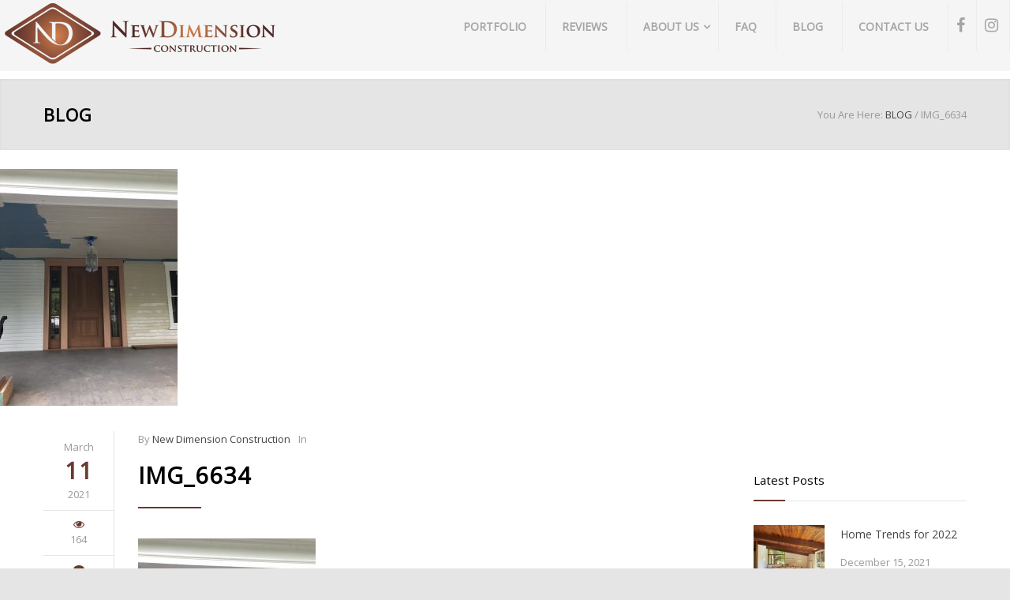

--- FILE ---
content_type: text/html; charset=UTF-8
request_url: https://www.ndccontracting.com/projects/rhinebeck-bathroom/img_6634/
body_size: 17502
content:
<!DOCTYPE html>
<html lang="en-US">
		<head>
		<!--meta-->
		<meta charset="UTF-8" />
		<meta name="generator" content="WordPress 5.8.12" />
		<meta name="viewport" content="width=device-width, initial-scale=1, maximum-scale=1, minimum-scale=1, user-scalable=no" />
		<meta name="description" content="Your idea can be our next project" />
		<meta name="format-detection" content="telephone=no" />
		<!--style-->
		<link rel="alternate" type="application/rss+xml" title="RSS 2.0" href="https://www.ndccontracting.com/feed/" />
		<link rel="pingback" href="https://www.ndccontracting.com/xmlrpc.php" />
		<link rel="shortcut icon" href="https://www.ndccontracting.com/wp-content/uploads/2013/11/png1.png" />				<style>				@media only screen and (min-device-width:360px) and (max-device-height:640px) and (orientation :portrait) and (-webkit-device-pixel-ratio:3){.page-id-4407 .vc_row .vc_col-sm-6,.page-id-4496 .vc_row .vc_col-sm-6{width:100%!important}.page-id-4407 .vc_custom_1497961163204,.page-id-4407 .vc_custom_1497966476433,.page-id-4484 .vc_custom_1497966476433,.page-id-4496 .vc_custom_1497966476433{padding-right:50px!important;padding-left:50px!important}.jobtable{width:300px!important}.testimonialslides .wpb_text_column.wpb_content_element{max-width:93%!important;margin:0 auto;padding-top:50px}.introcareers,.page-id-4407 .vc_row-fluid [class*=vc_col-sm]{margin-top:-30px}.page-id-4407 img.alignnone.wp-image-4439.size-full.colorbox-4407{padding-top:50px}.page-id-4407 ul.social-icons.yellow.margin-top-26{position:relative;top:-51px}.page-id-4484 .vc_row .vc_col-sm-6{width:100%!important}}@media only screen and (min-device-width :375px) and (max-device-width :667px){.page-id-4407 .vc_row .vc_col-sm-6,.page-id-4496 .vc_row .vc_col-sm-6{width:100%!important}.page-id-4407 .vc_custom_1497961163204,.page-id-4407 .vc_custom_1497966476433,.page-id-4484 .vc_custom_1497966476433,.page-id-4496 .vc_custom_1497966476433{padding-right:50px!important;padding-left:50px!important}div#rev_slider_1_1_wrapper{top:-10px!important}.ui-tabs-nav li{display:inherit!important}.page-id-148 .ui-tabs-nav li:first-child,.single .ui-tabs-nav li:first-child{margin-left:0!important}.jobtable{width:300px!important}.testimonialslides .wpb_text_column.wpb_content_element{max-width:93%!important;margin:0 auto;padding-top:50px}.introcareers,.page-id-4407 .vc_row-fluid [class*=vc_col-sm]{margin-top:-30px}.page-id-4407 img.alignnone.wp-image-4439.size-full.colorbox-4407{padding-top:50px}.page-id-4407 ul.social-icons.yellow.margin-top-26{position:relative;top:-51px}.page-id-4484 .vc_row .vc_col-sm-6{width:100%!important}}@media (max-width:767px){.hmenu_wrapper_state_1{height:70px;background:#FFF}.site-container .vc_row.full-width>.vc_col-sm-4{width:100%!important;max-height:170px}.vc_row.wpb_row.vc_row-fluid.vc_custom_1464047636002.full-width.re-parallax.vc_row-o-content-middle.vc_row-flex.ult-vc-hide-row.vc_row-has-fill.cover{padding-left:35px;padding-right:35px}.vc_row.wpb_row.vc_row-fluid.vc_custom_1464047961889.full-width.re-parallax.vc_row-o-content-middle.vc_row-flex.ult-vc-hide-row.vc_row-has-fill.cover{padding-left:35px;padding-right:35px}.page-id-3236 .site-container .vc_row.full-width>.vc_col-sm-4{width:100%!important;max-height:inherit!important}ul.social-icons.yellow.margin-top-26{width:200%!important}.social-icons.yellow li{background:0 0!important;border:0!important;display:inline!important;list-style-type:none;width:30px;margin:11px;position:relative;top:30px!important;right:20%}.contact-details li,.contact-details li:first-child{border:none;display:inline!important;list-style-type:none;width:100%;position:relative;left:-30px;margin-bottom:8px}.contact-details li{float:left;border-right:0 solid #E2E6E7!important;text-align:center!important}.tp-caption{display:none!important}.footercustom{padding-top:40px;padding-bottom:40px}.whychooseusbg .upb_row_bg{background-image:none!important}.whychooseusbg{background:#683931!important}.page-id-236 .page-header-left h1{width:45%;text-align:center}#hmenu_load_1 .hmenu_toggle_holder{position:absolute;top:10px!important;right:10px!important}.menu_responsive_label{margin-left:100px!important;margin-top:10px!important}li#field_1_4{position:inherit!important;top:0!important}.gform_wrapper .top_label li.gfield.gf_left_half,.gform_wrapper .top_label li.gfield.gf_right_half{margin:0 0 .5em;width:100%!important}}.page-id-4407 .vc_row-fluid [class*=vc_col-sm],.page-id-4484 .vc_row-fluid [class*=vc_col-sm],.page-id-4496 .vc_row-fluid [class*=vc_col-sm]{margin-left:0!important}.popularquestions li,.whywearedifferent li{margin-bottom:10px}.page-id-4407 .vc_row .vc_col-sm-3{width:25%}.page-id-4407 .vc_row .vc_col-sm-6{width:50%}.page-id-4484 .vc_row .vc_col-sm-3{width:25%}.page-id-4484 .vc_row .vc_col-sm-6{width:50%}.page-id-4496 .vc_row .vc_col-sm-3{width:25%}.page-id-4496 .vc_row .vc_col-sm-6{width:50%}.single-re_projects #hmenu_load_1 .hmenu_main_holder{border-bottom:0 solid #000!important}.logo_mobile{max-height:150%!important}.header .mobile-menu-switch{display:none!important}.footercustom .vc_col-sm-4{width:30%!important}.header,.hmenu_sticky_1 .hmenu_inner_holder,.menu-container,.re_contact_details_list_widget{width:100%!important}.footercustom ul.contact-details.clearfix{margin-left:5%;min-width:400px!important}.footercustom p{margin-top:15px!important}.copyright{display:none}.template-bullet:before{content:"i";display:none!important}.menu-container{float:right}.site-container h1,.site-container h2,.site-container h3,.site-container h4,.site-container h5,.site-container h6,.site-container li,.site-container p,.site-container span{font-family:'Open Sans'!important}.aet-group-description,.aet-group-title{display:none}.whywearedifferent ul{list-style:outside!important;margin-top:15px;margin-left:30px}.popularquestions ul{list-style-position:inside;margin-top:15px;margin-left:30px}.site-container .vc_row.gray:nth-child(1){background:#E5E5E5}#hmenu_load_1 .logo_sticky{padding-left:30px!important}.tp-static-layer{color:transparent!important}#slider-1-layer-1,#slider-1-layer-2{text-shadow:none!important}.ndc-btn,.ndc-btntrans{padding:15px 26px!important;border:2px solid #fff!important;border-radius:0!important;background-color:transparent!important}.ndc-btn:hover{background-color:#e2e2e2!important}.social-icons{margin-top:0!important}.social-icons.yellow li a:before{color:#a0a0a0}.social-icons a{display:block;background:#e2e2e2!important}.social-icons.yellow li{background:0 0!important;border:0!important}.menu-item-object-ql_services a{color:#68392f!important}.contact-details li:first-child{border-left:0 solid #E2E6E7!important}.contact-details li{float:left;border-right:0 solid #E2E6E7!important}ul.contact-details.clearfix{margin-left:5%}.menu-services-container{float:right;position:relative;left:-50%;text-align:left}ul#menu-services{list-style:none;position:relative;left:50%}#hmenu_load_1 .hmenu_logo img{top:10px}.logo_sticky{top:0!important}.aboutcraft .feature-item:hover:before,.home .feature-item:hover:before{height:100px;line-height:100px;font-size:64px;background:#68392f;color:#FFF;width:100px!important;text-align:center!important;margin-bottom:30px!important}.widget_categories,.widget_nav_menu{width:100%!important}.sl-small-team:hover:before{content:"H";height:100px!important;line-height:85px!important}div#slider-1-layer-1,div#slider-1-layer-2{background:0 0!important;color:transparent!important}.widget .menu-item a{display:block;border:1px solid #E2E6E7;color:#999;line-height:16px;letter-spacing:1px;font-family:Raleway;font-size:11px;font-weight:500;padding:10px 32px;text-align:left;text-transform:uppercase}.widget_categories h4{display:none!important}.hmenu_navigation_holder a,.template-mail a,.template-phone a,.theme-page p{font-family:'Open Sans'!important}.footercontact,.hmenu_navigation_holder a,.uvc-main-heading h4{font-weight:700!important}.widget_nav_menu{margin-left:0!important}.widget .menu-item a:hover{background-color:#68392f;text-decoration:none!important;color:#FFF!important}.widget .menu-item li{float:left;margin-right:7px;margin-bottom:7px}#menu-services li{float:left;margin-right:30px;margin-bottom:10px;margin-top:10px}.home .tabs .ui-tabs-panel p{margin-left:70px;margin-right:70px}.yellow{background-color:#fff!important}.home .cat-item-2 a{color:#000!important}.home .cat-item-2 a:hover{color:#FFF!important}.footercontact .vc_col-sm-6{width:48%!important}div#rev_slider_1_1_wrapper{top:-10px}.ui-tabs-nav li{margin-top:15px;margin-right:80px}.ui-tabs-nav li:first-child{margin-left:30px!important}html{overflow-x:hidden}.header-container .vertical-align-table{width:100%;background:#f5f5f5;}.page #hmenu_load_1 .hmenu_main_holder{border-bottom:0}.hmenu_sticky_1 .hmenu_main_holder{border-bottom:1px solid rgba(123,69,53,.3)!important}.header-top-bar-container{background-color:#e2e2e2;display:none}.header-container{padding:0!important;background:#FFF;margin-bottom:10px!important}.contact-details li:before,.page .social-icons a:before{font-size:24px}.template-mail a,.template-phone a{font-size:16px!important;font-weight:700!important}.hmenu_navigation_holder a{text-transform:uppercase}.smile_icon_list.left li .icon_description{margin-left:1em;padding-left:0!important}.home .smile_icon_list li .icon_list_icon{top:-30px;height:2.5em!important;line-height:2.5em!important}.home .smile_icon_list li.icon_list_item{margin:0!important;min-height:.9em!important}.widget_categories h6{display:none}.single .footer-row{display:none!important}.error404 .vc_row.wpb_row.vc_row-fluid.gray.footer-row.full-width.page-padding-top.padding-bottom-50{display:none}@media only screen and (min-device-width :768px) and (max-device-width :1024px){.site-container li,.site-container span{font-family:'Open Sans'!important;font-size:11px!important}}@media only screen and (min-device-width :768px) and (max-device-width :1024px) and (orientation :landscape){#hmenu_load_1 .hmenu_logo img{max-height:65%!important;top:15px!important}.ult-ih-item.ult-ih-effect17.ult-ih-square,.ult-ih-wrapper,img.ult-ih-image.colorbox-3192{width:175px!important;height:175px!important}.ult-ih-image-block{width:175px!important;height:auto!important}.ult-ih-list-item{width:175px!important;height:175px!important;margin:0!important;left:-30px!important}img.logo_sticky{margin-top:-30px}.hmenu_center{left:667px!important;margin-left:-297px;display:table}.greekrevival .box-header{position:relative!important;width:400px!important}.vc_row.wpb_row.vc_row-fluid.footercontact.footercustom.vc_custom_1469403812695.vc_row-has-fill.full-width p{font-size:13px}}@media only screen and (min-device-width :768px) and (max-device-width :1024px) and (orientation :portrait){#hmenu_load_1 .hmenu_logo img{max-height:45%!important;top:25px!important}#hmenu_load_1 .logo_main{padding-left:5px!important}.ult-ih-item.ult-ih-effect17.ult-ih-square,.ult-ih-wrapper,img.ult-ih-image.colorbox-3192{width:150px!important;height:150px!important}.ult-ih-image-block{width:150px!important;height:auto!important}.ult-ih-list-item{width:150px!important;height:150px!important;margin:0!important;left:-30px!important}.hmenu_center{left:478px!important;margin-left:-297px;display:table}.vc_row.wpb_row.vc_row-fluid.footercontact.footercustom.vc_custom_1469403812695.vc_row-has-fill.full-width p{font-size:9px;position:relative;left:50px}.vc_custom_1464047636002 img,.vc_custom_1464047961889 img{position:relative;width:700px;max-width:1024px!important;margin-bottom:20px}.page-id-3236 h3.box-header{width:668px!important}.aroomforallseasonstext,.greekrevivaltext{width:668px!important;padding-bottom:30px}.home .threeiconstop .vc_col-sm-4{width:29%!important;height:250px;margin-bottom:80px!important}}.vc_mobile .hmenu_navigation_holder{top:35px!important;position:relative;}#hmenu_load_1{display:unset!important;}.wpmm_megamenu .wp-megamenu-main-wrapper.wpmm-ctheme-wrapper.wpmm-orientation-horizontal ul.wpmm-mega-wrapper>li:hover{background:#F5F5F5!important;background:-moz-linear-gradient(top,rgba(245,245,245,.4) 0,rgba(165,165,165,.4) 100%)!important;background:-webkit-gradient(linear,left top,left bottom,color-stop(0,rgba(245,245,245,.4)),color-stop(100%,rgba(165,165,165,.4)))!important;background:-webkit-linear-gradient(top,rgba(245,245,245,.4) 0,rgba(165,165,165,.4) 100%)!important;background:-o-linear-gradient(top,rgba(245,245,245,.4) 0,rgba(165,165,165,.4) 100%)!important;background:-ms-linear-gradient(top,rgba(245,245,245,.4) 0,rgba(165,165,165,.4) 100%)!important;background:linear-gradient(to bottom,rgba(245,245,245,.4) 0,rgba(165,165,165,.4) 100%)!important;filter:progid:DXImageTransform.Microsoft.gradient( startColorstr='#F5F5F5', endColorstr='#A5A5A5', GradientType=0 )!important}a.wp-mega-menu-link{text-transform:uppercase!important}.wpmm_megamenu .wp-megamenu-main-wrapper.wpmm-ctheme-wrapper.wpmm-orientation-horizontal ul.wpmm-mega-wrapper>li>a{font-size:14px!important}.wp-megamenu-main-wrapper .wpmm-mega-menu-icon{font-size:20px!important}.header .logo{float:left!important;position:fixed!important;z-index:999999999!important;background:#f5f5f5!important;}.vertical-align-table{height:90px!important}.vc_mobile .logo.vertical-align-cell{left:60px;top:10px;position:fixed!important;}.vc_mobile li#wp_nav_menu-item-5088,.vc_mobile li#wp_nav_menu-item-5089,.vc_mobile li#wp_nav_menu-item-5090,.vc_mobile li#wp_nav_menu-item-5091{display:none}.header .logo{display:unset!important;margin-top:-2px;}.vc_desktop div#wpmm-wrap-main-menu{position:fixed;right:0;top:0px!important;}.vc_mobile .wpmm-orientation-horizontal .wpmegamenu-toggle .wp-mega-toggle-block .dashicons{font-size:30px;position:relative;top:20px}.vc_mobile ul#wpmega-menu-main-menu{position:relative;top:40px}div#close-main-menu{display:none!important}.vc_mobile .navbar-fixed-top{height:90px}.vc_mobile{overflow-x:hidden;width:100%}.logged-in div#wpmm-wrap-main-menu{position:fixed;top:30px !important;right:0;height:100px!important;}.vc_desktop div#wpmm-wrap-main-menu{height:90px;z-index: 999999997;}.wpmm-pro-sticky.navbar-fixed-top{z-index:999999998!important}.vc_mobile .header .logo{width:250px!important;max-width:250px!important}.vc_mobile .footercustom ul.contact-details.clearfix{margin-left:5%;min-width:360px!important}div#wpmm-wrap-main-menu{max-width:2560px;width:100%}				</style>
		<meta name='robots' content='index, follow, max-image-preview:large, max-snippet:-1, max-video-preview:-1' />

	<!-- This site is optimized with the Yoast SEO plugin v19.4 - https://yoast.com/wordpress/plugins/seo/ -->
	<title>IMG_6634 - New Dimension Construction</title>
	<link rel="canonical" href="https://www.ndccontracting.com/wp-content/uploads/2021/01/IMG_6634-scaled.jpg" />
	<meta property="og:locale" content="en_US" />
	<meta property="og:type" content="article" />
	<meta property="og:title" content="IMG_6634 - New Dimension Construction" />
	<meta property="og:url" content="https://www.ndccontracting.com/wp-content/uploads/2021/01/IMG_6634-scaled.jpg" />
	<meta property="og:site_name" content="New Dimension Construction" />
	<meta property="article:publisher" content="https://www.facebook.com/New.Dimension.Construction/" />
	<meta property="og:image" content="https://www.ndccontracting.com/wp-content/uploads/2021/01/IMG_6634-scaled.jpg" />
	<meta property="og:image:width" content="1920" />
	<meta property="og:image:height" content="2560" />
	<meta property="og:image:type" content="image/jpeg" />
	<meta name="twitter:card" content="summary" />
	<script type="application/ld+json" class="yoast-schema-graph">{"@context":"https://schema.org","@graph":[{"@type":"Organization","@id":"https://www.ndccontracting.com/#organization","name":"New Dimension Construction","url":"https://www.ndccontracting.com/","sameAs":["https://www.instagram.com/ndccontracting/","https://www.linkedin.com/company/new-dimension-construction-inc-","https://www.pinterest.com/newdimensionconstruction/","https://www.youtube.com/user/ndccontracting","https://www.facebook.com/New.Dimension.Construction/"],"logo":{"@type":"ImageObject","inLanguage":"en-US","@id":"https://www.ndccontracting.com/#/schema/logo/image/","url":"https://www.ndccontracting.com/wp-content/uploads/2016/07/png3.png","contentUrl":"https://www.ndccontracting.com/wp-content/uploads/2016/07/png3.png","width":216,"height":126,"caption":"New Dimension Construction"},"image":{"@id":"https://www.ndccontracting.com/#/schema/logo/image/"}},{"@type":"WebSite","@id":"https://www.ndccontracting.com/#website","url":"https://www.ndccontracting.com/","name":"New Dimension Construction","description":"Your idea can be our next project","publisher":{"@id":"https://www.ndccontracting.com/#organization"},"potentialAction":[{"@type":"SearchAction","target":{"@type":"EntryPoint","urlTemplate":"https://www.ndccontracting.com/?s={search_term_string}"},"query-input":"required name=search_term_string"}],"inLanguage":"en-US"},{"@type":"ImageObject","inLanguage":"en-US","@id":"https://www.ndccontracting.com/wp-content/uploads/2021/01/IMG_6634-scaled.jpg#primaryimage","url":"https://www.ndccontracting.com/wp-content/uploads/2021/01/IMG_6634-scaled.jpg","contentUrl":"https://www.ndccontracting.com/wp-content/uploads/2021/01/IMG_6634-scaled.jpg","width":1920,"height":2560},{"@type":"WebPage","@id":"https://www.ndccontracting.com/wp-content/uploads/2021/01/IMG_6634-scaled.jpg","url":"https://www.ndccontracting.com/wp-content/uploads/2021/01/IMG_6634-scaled.jpg","name":"IMG_6634 - New Dimension Construction","isPartOf":{"@id":"https://www.ndccontracting.com/#website"},"primaryImageOfPage":{"@id":"https://www.ndccontracting.com/wp-content/uploads/2021/01/IMG_6634-scaled.jpg#primaryimage"},"image":{"@id":"https://www.ndccontracting.com/wp-content/uploads/2021/01/IMG_6634-scaled.jpg#primaryimage"},"thumbnailUrl":"https://www.ndccontracting.com/wp-content/uploads/2021/01/IMG_6634-scaled.jpg","datePublished":"2021-03-11T17:08:35+00:00","dateModified":"2021-03-11T17:08:35+00:00","breadcrumb":{"@id":"https://www.ndccontracting.com/wp-content/uploads/2021/01/IMG_6634-scaled.jpg#breadcrumb"},"inLanguage":"en-US","potentialAction":[{"@type":"ReadAction","target":["https://www.ndccontracting.com/wp-content/uploads/2021/01/IMG_6634-scaled.jpg"]}]},{"@type":"BreadcrumbList","@id":"https://www.ndccontracting.com/wp-content/uploads/2021/01/IMG_6634-scaled.jpg#breadcrumb","itemListElement":[{"@type":"ListItem","position":1,"name":"Home","item":"https://www.ndccontracting.com/"},{"@type":"ListItem","position":2,"name":"Rhinebeck Bathroom","item":"https://www.ndccontracting.com/projects/rhinebeck-bathroom/"},{"@type":"ListItem","position":3,"name":"IMG_6634"}]}]}</script>
	<!-- / Yoast SEO plugin. -->


<link rel='dns-prefetch' href='//js.hs-scripts.com' />
<link rel='dns-prefetch' href='//fonts.googleapis.com' />
<link rel='dns-prefetch' href='//s.w.org' />
<link rel="alternate" type="application/rss+xml" title="New Dimension Construction &raquo; Feed" href="https://www.ndccontracting.com/feed/" />
<link rel="alternate" type="application/rss+xml" title="New Dimension Construction &raquo; Comments Feed" href="https://www.ndccontracting.com/comments/feed/" />
		<script type="text/javascript">
			window._wpemojiSettings = {"baseUrl":"https:\/\/s.w.org\/images\/core\/emoji\/13.1.0\/72x72\/","ext":".png","svgUrl":"https:\/\/s.w.org\/images\/core\/emoji\/13.1.0\/svg\/","svgExt":".svg","source":{"concatemoji":"https:\/\/www.ndccontracting.com\/wp-includes\/js\/wp-emoji-release.min.js?ver=5.8.12"}};
			!function(e,a,t){var n,r,o,i=a.createElement("canvas"),p=i.getContext&&i.getContext("2d");function s(e,t){var a=String.fromCharCode;p.clearRect(0,0,i.width,i.height),p.fillText(a.apply(this,e),0,0);e=i.toDataURL();return p.clearRect(0,0,i.width,i.height),p.fillText(a.apply(this,t),0,0),e===i.toDataURL()}function c(e){var t=a.createElement("script");t.src=e,t.defer=t.type="text/javascript",a.getElementsByTagName("head")[0].appendChild(t)}for(o=Array("flag","emoji"),t.supports={everything:!0,everythingExceptFlag:!0},r=0;r<o.length;r++)t.supports[o[r]]=function(e){if(!p||!p.fillText)return!1;switch(p.textBaseline="top",p.font="600 32px Arial",e){case"flag":return s([127987,65039,8205,9895,65039],[127987,65039,8203,9895,65039])?!1:!s([55356,56826,55356,56819],[55356,56826,8203,55356,56819])&&!s([55356,57332,56128,56423,56128,56418,56128,56421,56128,56430,56128,56423,56128,56447],[55356,57332,8203,56128,56423,8203,56128,56418,8203,56128,56421,8203,56128,56430,8203,56128,56423,8203,56128,56447]);case"emoji":return!s([10084,65039,8205,55357,56613],[10084,65039,8203,55357,56613])}return!1}(o[r]),t.supports.everything=t.supports.everything&&t.supports[o[r]],"flag"!==o[r]&&(t.supports.everythingExceptFlag=t.supports.everythingExceptFlag&&t.supports[o[r]]);t.supports.everythingExceptFlag=t.supports.everythingExceptFlag&&!t.supports.flag,t.DOMReady=!1,t.readyCallback=function(){t.DOMReady=!0},t.supports.everything||(n=function(){t.readyCallback()},a.addEventListener?(a.addEventListener("DOMContentLoaded",n,!1),e.addEventListener("load",n,!1)):(e.attachEvent("onload",n),a.attachEvent("onreadystatechange",function(){"complete"===a.readyState&&t.readyCallback()})),(n=t.source||{}).concatemoji?c(n.concatemoji):n.wpemoji&&n.twemoji&&(c(n.twemoji),c(n.wpemoji)))}(window,document,window._wpemojiSettings);
		</script>
		<style type="text/css">
img.wp-smiley,
img.emoji {
	display: inline !important;
	border: none !important;
	box-shadow: none !important;
	height: 1em !important;
	width: 1em !important;
	margin: 0 .07em !important;
	vertical-align: -0.1em !important;
	background: none !important;
	padding: 0 !important;
}
</style>
	<link rel='stylesheet' id='litespeed-cache-dummy-css'  href='https://www.ndccontracting.com/wp-content/plugins/litespeed-cache/assets/css/litespeed-dummy.css?ver=5.8.12' type='text/css' media='all' />
<link rel='stylesheet' id='colorbox-theme1-css'  href='https://www.ndccontracting.com/wp-content/plugins/jquery-colorbox/themes/theme1/colorbox.css?ver=4.6.2' type='text/css' media='screen' />
<link rel='stylesheet' id='wp-block-library-css'  href='https://www.ndccontracting.com/wp-includes/css/dist/block-library/style.min.css?ver=5.8.12' type='text/css' media='all' />
<link rel='stylesheet' id='reset-css'  href='https://www.ndccontracting.com/wp-content/themes/renovate/style/reset.css?ver=5.8.12' type='text/css' media='all' />
<link rel='stylesheet' id='jquery-qtip-css'  href='https://www.ndccontracting.com/wp-content/themes/renovate/style/jquery.qtip.css?ver=5.8.12' type='text/css' media='all' />
<link rel='stylesheet' id='odometer-css'  href='https://www.ndccontracting.com/wp-content/themes/renovate/style/odometer-theme-default.css?ver=5.8.12' type='text/css' media='all' />
<link rel='stylesheet' id='animations-css'  href='https://www.ndccontracting.com/wp-content/themes/renovate/style/animations.css?ver=5.8.12' type='text/css' media='all' />
<link rel='stylesheet' id='main-style-css'  href='https://www.ndccontracting.com/wp-content/themes/renovate/style.css?ver=5.8.12' type='text/css' media='all' />
<link rel='stylesheet' id='responsive-css'  href='https://www.ndccontracting.com/wp-content/themes/renovate/style/responsive.css?ver=5.8.12' type='text/css' media='all' />
<link rel='stylesheet' id='re-streamline-small-css'  href='https://www.ndccontracting.com/wp-content/themes/renovate/fonts/streamline-small/styles.css?ver=5.8.12' type='text/css' media='all' />
<link rel='stylesheet' id='re-streamline-large-css'  href='https://www.ndccontracting.com/wp-content/themes/renovate/fonts/streamline-large/styles.css?ver=5.8.12' type='text/css' media='all' />
<link rel='stylesheet' id='re-template-css'  href='https://www.ndccontracting.com/wp-content/themes/renovate/fonts/template/styles.css?ver=5.8.12' type='text/css' media='all' />
<link rel='stylesheet' id='re-social-css'  href='https://www.ndccontracting.com/wp-content/themes/renovate/fonts/social/styles.css?ver=5.8.12' type='text/css' media='all' />
<link rel='stylesheet' id='custom-css'  href='https://www.ndccontracting.com/wp-content/themes/renovate/custom.css?ver=5.8.12' type='text/css' media='all' />
<link rel='stylesheet' id='wpmm-frontend-css'  href='https://www.ndccontracting.com/wp-content/plugins/wp-mega-menu-pro/css/style.css?ver=5.8.12' type='text/css' media='all' />
<link rel='stylesheet' id='wpmm-responsive-stylesheet-css'  href='https://www.ndccontracting.com/wp-content/plugins/wp-mega-menu-pro/css/responsive.css?ver=5.8.12' type='text/css' media='all' />
<link rel='stylesheet' id='wpmm-default-responsive-stylesheet-css'  href='https://www.ndccontracting.com/wp-content/plugins/wp-mega-menu-pro/css/default-responsive.css?ver=5.8.12' type='text/css' media='all' />
<link rel='stylesheet' id='wpmm-animate-css-css'  href='https://www.ndccontracting.com/wp-content/plugins/wp-mega-menu-pro/css/animate.css?ver=1.1.2' type='text/css' media='all' />
<link rel='stylesheet' id='wpmm-frontwalker-stylesheet-css'  href='https://www.ndccontracting.com/wp-content/plugins/wp-mega-menu-pro/css/frontend_walker.css?ver=1.1.2' type='text/css' media='all' />
<link rel='stylesheet' id='wpmegamenu-fontawesomes-css'  href='https://www.ndccontracting.com/wp-content/plugins/wp-mega-menu-pro/css/wpmm-icons/font-awesome/font-awesome.css?ver=1.1.2' type='text/css' media='all' />
<link rel='stylesheet' id='dashicons-css'  href='https://www.ndccontracting.com/wp-includes/css/dashicons.min.css?ver=5.8.12' type='text/css' media='all' />
<link rel='stylesheet' id='bsf-Defaults-css'  href='https://www.ndccontracting.com/wp-content/uploads/smile_fonts/Defaults/Defaults.css?ver=3.19.11' type='text/css' media='all' />
<script type='text/javascript' src='https://www.ndccontracting.com/wp-includes/js/jquery/jquery.min.js?ver=3.6.0' id='jquery-core-js'></script>
<script type='text/javascript' src='https://www.ndccontracting.com/wp-includes/js/jquery/jquery-migrate.min.js?ver=3.3.2' id='jquery-migrate-js'></script>
<script type='text/javascript' src='https://www.ndccontracting.com/wp-content/plugins/wp-mega-menu-pro/js/jquery.actual.js?ver=1.1.2' id='wp_megamenu_actual_scripts-js'></script>
<script type='text/javascript' id='wp_megamenu-frontend_scripts-js-extra'>
/* <![CDATA[ */
var wp_megamenu_params = {"wpmm_mobile_toggle_option":"toggle_standard","wpmm_enable_rtl":"0","wpmm_event_behavior":"click_submenu","wpmm_ajaxurl":"https:\/\/www.ndccontracting.com\/wp-admin\/admin-ajax.php","wpmm_ajax_nonce":"5aeb8185fe","check_woocommerce_enabled":"false","wpmm_mlabel_animation_type":"none","wpmm_animation_delay":"0","wpmm_animation_duration":"0","wpmm_animation_iteration_count":"1","enable_mobile":"1","wpmm_sticky_opacity":"1","wpmm_sticky_offset":"0px","wpmm_sticky_zindex":"9999"};
/* ]]> */
</script>
<script type='text/javascript' src='https://www.ndccontracting.com/wp-content/plugins/wp-mega-menu-pro/js/frontend.js?ver=1.1.2' id='wp_megamenu-frontend_scripts-js'></script>
<script type='text/javascript' src='https://www.ndccontracting.com/wp-content/plugins/wp-mega-menu-pro/js/jquery.validate.js?ver=1.1.2' id='wp_megamenu_validate_scripts-js'></script>
<script type='text/javascript' id='wpmm_ajax-auth-script-js-extra'>
/* <![CDATA[ */
var wp_megamenu_ajax_auth_object = {"ajaxurl":"https:\/\/www.ndccontracting.com\/wp-admin\/admin-ajax.php","redirecturl":"https:\/\/www.ndccontracting.com","loadingmessage":"Sending user info, please wait..."};
/* ]]> */
</script>
<script type='text/javascript' src='https://www.ndccontracting.com/wp-content/plugins/wp-mega-menu-pro/js/ajax-auth-script.js?ver=1.1.2' id='wpmm_ajax-auth-script-js'></script>
<link rel="https://api.w.org/" href="https://www.ndccontracting.com/wp-json/" /><link rel="alternate" type="application/json" href="https://www.ndccontracting.com/wp-json/wp/v2/media/6608" /><link rel="EditURI" type="application/rsd+xml" title="RSD" href="https://www.ndccontracting.com/xmlrpc.php?rsd" />
<link rel="wlwmanifest" type="application/wlwmanifest+xml" href="https://www.ndccontracting.com/wp-includes/wlwmanifest.xml" /> 
<meta name="generator" content="WordPress 5.8.12" />
<link rel='shortlink' href='https://www.ndccontracting.com/?p=6608' />
<link rel="alternate" type="application/json+oembed" href="https://www.ndccontracting.com/wp-json/oembed/1.0/embed?url=https%3A%2F%2Fwww.ndccontracting.com%2Fprojects%2Frhinebeck-bathroom%2Fimg_6634%2F" />
<link rel="alternate" type="text/xml+oembed" href="https://www.ndccontracting.com/wp-json/oembed/1.0/embed?url=https%3A%2F%2Fwww.ndccontracting.com%2Fprojects%2Frhinebeck-bathroom%2Fimg_6634%2F&#038;format=xml" />
<!-- Facebook Pixel Code -->
<script>
  !function(f,b,e,v,n,t,s)
  {if(f.fbq)return;n=f.fbq=function(){n.callMethod?
  n.callMethod.apply(n,arguments):n.queue.push(arguments)};
  if(!f._fbq)f._fbq=n;n.push=n;n.loaded=!0;n.version='2.0';
  n.queue=[];t=b.createElement(e);t.async=!0;
  t.src=v;s=b.getElementsByTagName(e)[0];
  s.parentNode.insertBefore(t,s)}(window, document,'script',
  'https://connect.facebook.net/en_US/fbevents.js');
  fbq('init', '168632467051487');
  fbq('track', 'PageView');
</script>
<noscript><img height="1" width="1" style="display:none"
  src="https://www.facebook.com/tr?id=168632467051487&ev=PageView&noscript=1"
/></noscript>
<script>
  fbq('track', 'ViewContent');
</script>
<!-- End Facebook Pixel Code -->
<meta name="p:domain_verify" content="a1d84498b6f24fd490a4fcc95a2cce65"/>			<!-- DO NOT COPY THIS SNIPPET! Start of Page Analytics Tracking for HubSpot WordPress plugin v8.4.465-->
			<script type="text/javascript">
				var _hsq = _hsq || [];
				_hsq.push(["setContentType", "blog-post"]);
			</script>
			<!-- DO NOT COPY THIS SNIPPET! End of Page Analytics Tracking for HubSpot WordPress plugin -->
						<script>
				(function() {
					var hbspt = window.hbspt = window.hbspt || {};
					hbspt.forms = hbspt.forms || {};
					hbspt._wpFormsQueue = [];
					hbspt.enqueueForm = function(formDef) {
						if (hbspt.forms && hbspt.forms.create) {
							hbspt.forms.create(formDef);
						} else {
							hbspt._wpFormsQueue.push(formDef);
						}
					};
					if (!window.hbspt.forms.create) {
						Object.defineProperty(window.hbspt.forms, 'create', {
							configurable: true,
							get: function() {
								return hbspt._wpCreateForm;
							},
							set: function(value) {
								hbspt._wpCreateForm = value;
								while (hbspt._wpFormsQueue.length) {
									var formDef = hbspt._wpFormsQueue.shift();
									if (!document.currentScript) {
										var formScriptId = 'leadin-forms-v2-js';
										hubspot.utils.currentScript = document.getElementById(formScriptId);
									}
									hbspt._wpCreateForm.call(hbspt.forms, formDef);
								}
							},
						});
					}
				})();
			</script>
		<style type='text/css'>      .wp-megamenu-main-wrapper .wpmm-mega-menu-icon{
      font-size: 13px;
      }
      </style><style type='text/css'></style>		<script>
			document.documentElement.className = document.documentElement.className.replace('no-js', 'js');
		</script>
				<style>
			.no-js img.lazyload {
				display: none;
			}

			figure.wp-block-image img.lazyloading {
				min-width: 150px;
			}

						.lazyload, .lazyloading {
				opacity: 0;
			}

			.lazyloaded {
				opacity: 1;
				transition: opacity 400ms;
				transition-delay: 0ms;
			}

					</style>
		<meta name="generator" content="Powered by WPBakery Page Builder - drag and drop page builder for WordPress."/>
<!--[if lte IE 9]><link rel="stylesheet" type="text/css" href="https://www.ndccontracting.com/wp-content/plugins/js_composer/assets/css/vc_lte_ie9.min.css" media="screen"><![endif]--><link rel="icon" href="https://www.ndccontracting.com/wp-content/uploads/2013/11/cropped-NEW-DIMENSION-1-1-32x32.jpg" sizes="32x32" />
<link rel="icon" href="https://www.ndccontracting.com/wp-content/uploads/2013/11/cropped-NEW-DIMENSION-1-1-300x300.jpg" sizes="192x192" />
<link rel="apple-touch-icon" href="https://www.ndccontracting.com/wp-content/uploads/2013/11/cropped-NEW-DIMENSION-1-1-300x300.jpg" />
<meta name="msapplication-TileImage" content="https://www.ndccontracting.com/wp-content/uploads/2013/11/cropped-NEW-DIMENSION-1-1-300x300.jpg" />
<noscript><style type="text/css"> .wpb_animate_when_almost_visible { opacity: 1; }</style></noscript><!--custom style-->
<style type="text/css">
		p a,
	table a,
	blockquote:before,
	.header h1,
	.header h1 a,
	.sf-menu li:hover a, .sf-menu li:hover a:visited,
	.sf-menu a:hover,
	.sf-menu a:visited:hover,
	.sf-menu li.current-menu-item a,
	.sf-menu li.current-menu-parent a,
	.sf-menu li.current-menu-ancestor a,
	.menu-container .sf-menu li ul li.current-menu-item a,
	.menu-container .sf-menu li ul li.current-menu-parent a,
	.menu-container .sf-menu li ul li.current-menu-ancestor a,
	.menu-container .sf-menu li.menu-item-has-children ul li a:hover,
	.menu-container .sf-menu li.menu-item-has-children:hover ul li.current-menu-item a,
	.menu-container .sf-menu li.menu-item-has-children:hover ul li.current-menu-parent a,
	.menu-container .sf-menu li.menu-item-has-children:hover ul li.current-menu-ancestor a,
	.menu-container .sf-menu li.menu-item-has-children:hover ul li.current-menu-item ul li a:hover,
	.menu-container .sf-menu li.menu-item-has-children:hover ul li.current-menu-parent ul li a:hover,
	.menu-container .sf-menu li.menu-item-has-children:hover ul li.current-menu-ancestor ul li a:hover,
	.menu-container .sf-menu li.menu-item-has-children:hover ul li ul li.current-menu-item a,
	.menu-container .sf-menu li.menu-item-has-children:hover ul li ul li.current-menu-parent a,
	.menu-container .sf-menu li.menu-item-has-children:hover ul li ul li.current-menu-ancestor a,
	.menu-container .sf-menu li:hover ul li.sfHover>a,
	.feature-item:before,
	.contact-details-box:before,
	.blog .post-details .date h2,
	.blog .post-details li:before,
	.re-action-button:before,
	.announcement .vertical-align-cell:before,
	.call-to-action:before,
	#cancel-comment,
	.list li a,
	li.template-bullet:before,
	.ui-tabs-nav a:before,
	.accordion  .ui-accordion-header .ui-accordion-header-icon,
	.cost-calculator-box:before,
	.cost-calculator-price,
	.ui-selectmenu-button.ui-corner-top .ui-icon,
	.ui-selectmenu-button:hover .ui-icon,
	.ui-selectmenu-menu .ui-menu li.ui-state-focus,
	.services-list li .service-icon::before,
	.type-small .testimonials-list .ornament::before
		{
		color: #68392f;
	}
		.re-carousel-pagination a.selected,
	.re-carousel-pagination a:hover,
	.slider-control:hover,
	.widget_categories a:hover,
	.widget_archive a:hover,
	.widget_tag_cloud a:hover,
	.taxonomies a:hover,
	.pagination li a:hover,
	.pagination li.selected a,
	.pagination li.selected span,
	.pagination.post-pagination span,
	.pagination.post-pagination a:hover span,
	.accordion .ui-accordion-header.ui-state-active,
	.social-icons.yellow li,
	.cost-calculator-box label,
	.more,
	.more[type="submit"],
	.more.simple:hover,
	.slider-content-box h2
		{
		border-color: #68392f;
	}
	.ui-tabs-nav li.ui-tabs-active:after,
	.ui-slider-handle .cost-slider-tooltip .arrow:before
		{
		border-color: #68392f transparent;
	}
	.timeline-item .label-triangle
	{
		border-color: transparent transparent transparent #68392f;
	}
	.rtl .timeline-item .label-triangle
	{
		border-color: transparent #68392f transparent transparent;
	}
	h2.widgettitle:after,
	.box-header:after,
	.mobile-menu li.current-menu-item>a,
	.mobile-menu li.current-menu-ancestor ul li.current-menu-item a,
	.mobile-menu li.current-menu-ancestor ul li.current-menu-parent ul li.current-menu-item a,
	.mobile-menu li.current-menu-ancestor a,
	.mobile-menu li.current-menu-ancestor ul li.current-menu-parent a,
	.mobile-menu li.current-menu-ancestor ul li.current-menu-parent ul li.current-menu-parent a,
	.mobile-menu-switch:hover .line,
	.vertical-menu li.current-menu-item a,
	.vertical-menu li:hover a,
	.site-container .vc_row.yellow,
	.testimonials-list p:after,
	.re-carousel-pagination a.selected,
	.re-carousel-pagination a:hover,
	.slider-control:hover,
	span.number:after, 
	span.odometer.number:after,
	.widget_categories a:hover,
	.widget_archive a:hover,
	.widget_tag_cloud a:hover,
	.taxonomies a:hover,
	a.re-action-button.selected,
	a.re-action-button:hover,
	.pagination li a:hover,
	.pagination li.selected a,
	.pagination li.selected span,
	.pagination.post-pagination span,
	.pagination.post-pagination a:hover span,
	.ui-tabs-nav li a:hover,
	.ui-tabs-nav li a.selected,
	.ui-tabs-nav li.ui-tabs-active a,
	.small.gray .ui-tabs-nav li a:hover,
	.small.gray .ui-tabs-nav li a.selected,
	.small.gray .ui-tabs-nav li.ui-tabs-active a,
	.accordion .ui-accordion-header.ui-state-active,
	.social-icons.yellow li,
	.ui-slider-handle:after,
	.ui-slider-handle .cost-slider-tooltip .value,
	.ui-slider-range-min,
	.more,
	.more[type="submit"],
	.more.simple:hover,
	.scroll-top:hover,
	body .vc_progress_bar .vc_single_bar .vc_bar
		{
		background-color: #68392f;
	}
		p,
	blockquote,
	label,
	input, textarea,
	table td, table th,
	h1, h2, h3, h4, h5, h6,
	.bread-crumb-container label,
	.bread-crumb li,
	.bread-crumb li a,
	.sf-menu li a, .sf-menu li a:visited,
	.mobile-menu li a,
	.vertical-menu li a,
	.services-list li p,
	.feature-item p,
	.testimonials-list p,
	.testimonials-list .author,
	.testimonials-list .author-details,
	.contact-details-box p,
	span.number, 
	span.odometer.number,
	.blog .post-details,
	.blog .post-content-details li,
	.blog.small .post-content a,
	.widget_categories a,
	.widget_archive a,
	.widget_tag_cloud a,
	.taxonomies a,
	.re-action-button,
	.posted-by abbr,
	#comments-list .comment-details p,
	.pagination li,
	.list li,
	.ui-tabs-nav li a,
	.tabs .ui-tabs-panel p,
	.accordion .ui-accordion-header,
	.contact-details li,
	.cost-calculator-box label,
	.cost-calculator-price,
	.ui-slider-handle .cost-slider-tooltip .value,
	.ui-selectmenu-button,
	.ui-selectmenu-menu .ui-menu li,
	.more,
	.more[type="submit"],
	.copyright,
	.slider-content-box p
		{
		font-family: 'Open Sans';
	}
	</style><script>
  (function(i,s,o,g,r,a,m){i['GoogleAnalyticsObject']=r;i[r]=i[r]||function(){
  (i[r].q=i[r].q||[]).push(arguments)},i[r].l=1*new Date();a=s.createElement(o),
  m=s.getElementsByTagName(o)[0];a.async=1;a.src=g;m.parentNode.insertBefore(a,m)
  })(window,document,'script','https://www.google-analytics.com/analytics.js','ga');

  ga('create', 'UA-49255583-1', 'auto');
  ga('send', 'pageview');

</script>		<link href="https://fonts.googleapis.com/css?family=Open+Sans" rel="stylesheet">
	</head>
		<body data-rsssl=1 class="attachment attachment-template-default single single-attachment postid-6608 attachmentid-6608 attachment-jpeg metaslider-plugin wpb-js-composer js-comp-ver-5.5.2 vc_responsive">
		<div class="site-container">
						<div class="header-top-bar-container clearfix">
							</div>
						<!-- Header -->
			<div class="header-container">
				<div class="vertical-align-table">
					<div class="header clearfix">
						<div class="logo vertical-align-cell">
							<h1><a href="https://www.ndccontracting.com" title="New Dimension Construction">
														<img data-src="https://www.ndccontracting.com/wp-content/uploads/2013/11/new-dimension-construction-logo-1.png" alt="logo" src="[data-uri]" class="lazyload" style="--smush-placeholder-width: 356px; --smush-placeholder-aspect-ratio: 356/91;"><noscript><img src="https://www.ndccontracting.com/wp-content/uploads/2013/11/new-dimension-construction-logo-1.png" alt="logo"></noscript>
																					</a></h1>
						</div>
						<link rel='stylesheet' id='edn-google-fonts0' href='//fonts.googleapis.com/css?family=Open+Sans' type='text/css' media='all' />
<link rel='stylesheet' id='edn-google-fonts1' href='//fonts.googleapis.com/css?family=ABeeZee' type='text/css' media='all' />
<style>
.wp-megamenu-main-wrapper.wpmm-ctheme-wrapper.wpmega-ndc.wpmm-orientation-horizontal,
.wp-megamenu-main-wrapper.wpmm-ctheme-wrapper.wpmega-ndc.wpmm-orientation-vertical,
.wp-megamenu-main-wrapper.wpmm-ctheme-wrapper.wpmega-ndc ul.wpmm-mega-wrapper{
background: #f5f5f5;
}
.wp-megamenu-main-wrapper.wpmm-ctheme-wrapper.wpmega-ndc.wpmm-orientation-horizontal ul.wpmm-mega-wrapper > li,
.wp-megamenu-main-wrapper.wpmm-ctheme-wrapper.wpmega-ndc.wpmm-orientation-vertical ul.wpmm-mega-wrapper > li{
background: #f5f5f5;
}
/* a tag small line on before tag */
.wp-megamenu-main-wrapper.wpmm-ctheme-wrapper.wpmega-ndc .wpmm-sub-menu-wrap ul li h4.wpmm-mega-block-title::before, 
.wp-megamenu-main-wrapper.wpmm-ctheme-wrapper.wpmega-ndc .wpmm-sub-menu-wrap ul li.wp-mega-menu-header > a.wp-mega-menu-link::before {
	background:  #f5f5f5;
}


.wp-megamenu-main-wrapper.wpmm-ctheme-wrapper.wpmega-ndc.wpmm-orientation-horizontal ul.wpmm-mega-wrapper > li,
.wp-megamenu-main-wrapper.wpmm-ctheme-wrapper.wpmega-ndc.wpmm-orientation-vertical ul.wpmm-mega-wrapper > li{
border-radius:    ;
}

.wp-megamenu-main-wrapper.wpmm-ctheme-wrapper.wpmega-ndc.wpmm-orientation-horizontal ul.wpmm-mega-wrapper{
text-align: right;	
}
.wp-megamenu-main-wrapper.wpmm-ctheme-wrapper.wpmega-ndc.wpmm-orientation-horizontal ul.wpmm-mega-wrapper > li > a, 
.wp-megamenu-main-wrapper.wpmm-ctheme-wrapper.wpmega-ndc.wpmm-orientation-vertical ul.wpmm-mega-wrapper > li > a{
color: #a5a5a5;
}

.wp-megamenu-main-wrapper.wpmm-ctheme-wrapper.wpmega-ndc.wpmm-orientation-horizontal ul.wpmm-mega-wrapper > li > a,
.wp-megamenu-main-wrapper.wpmm-ctheme-wrapper.wpmega-ndc.wpmm-orientation-vertical ul.wpmm-mega-wrapper > li > a{
font-family: Open Sans;font-weight: bold;text-transform: normal;text-decoration: none;}



.wp-megamenu-main-wrapper.wpmm-ctheme-wrapper.wpmega-ndc ul.wpmm-mega-wrapper > li:hover > a{
		text-decoration: none;	}

/*menu divider enable*/
.wp-megamenu-main-wrapper.wpmm-ctheme-wrapper.wpmega-ndc.wpmm-orientation-horizontal ul.wpmm-mega-wrapper > li > a::before,
 .wp-megamenu-main-wrapper.wpmm-ctheme-wrapper.wpmega-ndc.wpmm-orientation-horizontal ul.wpmm-mega-wrapper > li > a::before{
   background: #e2e2e2;   opacity: 0.5;   content: "";
   height: 100%;
   position: absolute;
   right: 0;
   top: 0;
   width: 1px;	
 }
/*Mega menu */



.wp-megamenu-main-wrapper.wpmm-ctheme-wrapper.wpmega-ndc.wpmm-orientation-horizontal ul.wpmm-mega-wrapper li .wpmm-sub-menu-wrap,
.wp-megamenu-main-wrapper.wpmm-ctheme-wrapper.wpmega-ndc.wpmm-orientation-vertical ul.wpmm-mega-wrapper li .wpmm-sub-menu-wrap{
       }

/*Widget section*/
.wp-megamenu-main-wrapper.wpmm-ctheme-wrapper.wpmega-ndc .wpmm-sub-menu-wrap ul li h4.wpmm-mega-block-title, 
.wp-megamenu-main-wrapper.wpmm-ctheme-wrapper.wpmega-ndc .wpmm-sub-menu-wrap ul li.wp-mega-menu-header > a.wp-mega-menu-link span.wpmm-mega-menu-href-title,
.wp-megamenu-main-wrapper.wpmm-ctheme-wrapper.wpmega-ndc .wpmm-sub-menu-wrap ul.wp-mega-sub-menu li.wpmm-custom-post-settings.wpmega-image-left .wpmm-custom-postimage span.wpmm-mega-menu-href-title, 
.wp-megamenu-main-wrapper.wpmm-ctheme-wrapper.wpmega-ndc .wpmm-sub-menu-wrap ul.wp-mega-sub-menu li.wpmm-custom-post-settings.wpmega-image-top .wpmm-custom-postimage span.wpmm-mega-menu-href-title{
font-weight: theme_default; text-transform: normal; font-family: ABeeZee; text-decoration: none; }
.wp-megamenu-main-wrapper.wpmm-ctheme-wrapper.wpmega-ndc .wpmm-sub-menu-wrap ul li h4.wpmm-mega-block-title:hover, 
.wp-megamenu-main-wrapper.wpmm-ctheme-wrapper.wpmega-ndc .wpmm-sub-menu-wrap ul li.wp-mega-menu-header > a.wp-mega-menu-link span.wpmm-mega-menu-href-title:hover{
font-weight: theme_default;text-decoration: none;cursor: pointer;
}

.wpmm_megamenu .wp-megamenu-main-wrapper.wpmm-ctheme-wrapper.wpmega-ndc .wpmm-sub-menu-wrap ul li,
.wpmm_megamenu .wp-megamenu-main-wrapper.wpmm-ctheme-wrapper.wpmega-ndc ul.wp-mega-sub-menu li a{
      font-family: ABeeZee;}
/*
* Top Section Stylesheet
*/
.wpmm_megamenu .wp-megamenu-main-wrapper.wpmm-ctheme-wrapper.wpmega-ndc ul.wpmm-mega-wrapper li .wpmm-sub-menu-wrap span.wpmm_megamenu_topcontent{
			font-family: ABeeZee;	font-weight: theme_default;	text-transform: normal;		}
.wpmm_megamenu .wp-megamenu-main-wrapper.wpmm-ctheme-wrapper.wpmega-ndc ul.wpmm-mega-wrapper li .wpmm-sub-menu-wrap .wpmm-topimage,
.wpmm_megamenu .wp-megamenu-main-wrapper.wpmm-ctheme-wrapper.wpmega-ndc ul.wpmm-mega-wrapper li .wpmm-sub-menu-wrap .wpmm-ctop{
    		}

/*
* Bottom Section stylhesheet
*/
.wpmm_megamenu .wp-megamenu-main-wrapper.wpmm-ctheme-wrapper.wpmega-ndc ul.wpmm-mega-wrapper li .wpmm-sub-menu-wrap span.wpmm_megamenu_bottomcontent{
			font-family: ABeeZee;	font-weight: theme_default;	text-transform: normal;		}

.wpmm_megamenu .wp-megamenu-main-wrapper.wpmm-ctheme-wrapper.wpmega-ndc ul.wpmm-mega-wrapper li .wpmm-sub-menu-wrap .wpmm-bottomimage,
.wpmm_megamenu .wp-megamenu-main-wrapper.wpmm-ctheme-wrapper.wpmega-ndc ul.wpmm-mega-wrapper li .wpmm-sub-menu-wrap .wpmm-cbottom{
    		}

/*flyout*/
.wp-megamenu-main-wrapper.wpmm-ctheme-wrapper.wpmega-ndc ul.wpmm-mega-wrapper li.wpmega-menu-flyout ul.wp-mega-sub-menu li a {
			font-weight: theme_default;	text-transform: normal;	font-family: ABeeZee;	text-decoration: none;}

.wp-megamenu-main-wrapper.wpmm-ctheme-wrapper.wpmega-ndc ul.wpmm-mega-wrapper li.wpmega-menu-flyout ul.wp-mega-sub-menu li:hover a {
		font-weight: theme_default;	text-decoration: none;}

/* search bar */
 .wp-megamenu-main-wrapper.wpmm-ctheme-wrapper.wpmega-ndc ul.wpmm-mega-wrapper li.wpmm-menu-align-right.wpmm-search-type .wpmm-sub-menu-wrap
 .megamenu-type-search input.search-submit[type="submit"]{
    }

.wp-megamenu-main-wrapper.wpmm-ctheme-wrapper.wpmega-ndc ul.wpmm-mega-wrapper li.wpmm-menu-align-right.wpmm-search-type .wpmm-sub-menu-wrap .megamenu-type-search input.search-field[type="search"]{
 }


 .wp-megamenu-main-wrapper.wpmm-ctheme-wrapper.wpmega-ndc a.wpmm-search-type > .wpmm-mega-menu-icon > i.fa-search,
 .wp-megamenu-main-wrapper.wpmm-ctheme-wrapper.wpmega-ndc .wpmm-search-type  > .wpmm-mega-menu-icon > i.genericon-search,
 .wp-megamenu-main-wrapper.wpmm-ctheme-wrapper.wpmega-ndc .wpmm-search-type  > .wpmm-mega-menu-icon > i.dashicons-search{
  color: #a5a5a5;
}

/* Popup Search FOrm */
/* Popup Search FOrm */

.wp-megamenu-main-wrapper.wpmm-ctheme-wrapper.wpmega-ndc ul.wpmm-mega-wrapper li div.popup-search-form .wpmm-overlay-search{
  font-family: ABeeZee;
}


.wp-megamenu-main-wrapper.wpmm-ctheme-wrapper.wpmega-ndc ul.wpmm-mega-wrapper li div.popup-search-form .wpmm-overlay-search form input[type="submit"]:hover{
	background: ;
	color: ;
}
/* search bar custom css end */

/* top menu label custom css */






/* Widget extra options */


@media (max-width: 910px) {
		.wp-megamenu-main-wrapper.wpmm-ctheme-wrapper.wpmega-ndc .wpmegamenu-toggle .wpmega-closeblock{
            display: none;
		}

		.main-navigation button.menu-toggle{
			display: none;
		}

      .wp-megamenu-main-wrapper.wpmm-ctheme-wrapper.wpmega-ndc .wpmegamenu-toggle .wpmega-openblock,
      .wp-megamenu-main-wrapper.wpmm-ctheme-wrapper.wpmega-ndc .wpmegamenu-toggle .wpmega-closeblock{
         color: ;
     }

     .wp-megamenu-main-wrapper.wpmm-ctheme-wrapper.wpmega-ndc .close-primary{
     	 color: ;
     }
     .wp-megamenu-main-wrapper.wpmm-ctheme-wrapper.wpmega-ndc.wpmm-orientation-horizontal,
	 .wp-megamenu-main-wrapper.wpmm-ctheme-wrapper.wpmega-ndc.wpmm-orientation-vertical,
	 .wp-megamenu-main-wrapper.wpmm-ctheme-wrapper.wpmega-ndc ul.wpmm-mega-wrapper{
			    background: #f5f5f5;
			         
	  }
	  .wp-megamenu-main-wrapper.wpmm-ctheme-wrapper.wpmega-ndc.wpmm-orientation-horizontal ul.wpmm-mega-wrapper > li > a, 
	  .wp-megamenu-main-wrapper.wpmm-ctheme-wrapper.wpmega-ndc.wpmm-orientation-vertical ul.wpmm-mega-wrapper > li > a{
        color: #a5a5a5;
	  }
	  .wp-megamenu-main-wrapper.wpmm-ctheme-wrapper.wpmega-ndc ul.wpmm-mega-wrapper > li:hover > a{
						text-decoration: none;					}
		.wpmm-sub-menu-wrap ul li > a{
			padding: 0px;
		}

}
@media screen and (max-width: 909px){
	.wpmm-sub-menu-wrap li.wpmega-1columns-1total, .wpmm-sub-menu-wrap li.wpmega-1columns-2total, .wpmm-sub-menu-wrap li.wpmega-1columns-3total, .wpmm-sub-menu-wrap li.wpmega-1columns-4total, .wpmm-sub-menu-wrap li.wpmega-1columns-5total, .wpmm-sub-menu-wrap li.wpmega-1columns-6total, .wpmm-sub-menu-wrap li.wpmega-1columns-7total, .wpmm-sub-menu-wrap li.wpmega-1columns-8total, .wpmm-sub-menu-wrap li.wpmega-2columns-2total, .wpmm-sub-menu-wrap li.wpmega-2columns-3total, .wpmm-sub-menu-wrap li.wpmega-3columns-3total, .wpmm-sub-menu-wrap li.wpmega-2columns-4total, .wpmm-sub-menu-wrap li.wpmega-3columns-4total, .wpmm-sub-menu-wrap li.wpmega-4columns-4total, .wpmm-sub-menu-wrap li.wpmega-2columns-5total, .wpmm-sub-menu-wrap li.wpmega-3columns-5total, .wpmm-sub-menu-wrap li.wpmega-4columns-5total, .wpmm-sub-menu-wrap li.wpmega-5columns-5total, .wpmm-sub-menu-wrap li.wpmega-2columns-6total, .wpmm-sub-menu-wrap li.wpmega-3columns-6total, .wpmm-sub-menu-wrap li.wpmega-4columns-6total, .wpmm-sub-menu-wrap li.wpmega-5columns-6total, .wpmm-sub-menu-wrap li.wpmega-6columns-6total, .wpmm-sub-menu-wrap li.wpmega-2columns-7total, .wpmm-sub-menu-wrap li.wpmega-3columns-7total, .wpmm-sub-menu-wrap li.wpmega-4columns-7total, .wpmm-sub-menu-wrap li.wpmega-5columns-7total, .wpmm-sub-menu-wrap li.wpmega-5columns-7total, .wpmm-sub-menu-wrap li.wpmega-6columns-7total, .wpmm-sub-menu-wrap li.wpmega-7columns-7total, .wpmm-sub-menu-wrap li.wpmega-2columns-8total, .wpmm-sub-menu-wrap li.wpmega-3columns-8total, .wpmm-sub-menu-wrap li.wpmega-4columns-8total, .wpmm-sub-menu-wrap li.wpmega-5columns-8total, .wpmm-sub-menu-wrap li.wpmega-6columns-8total, .wpmm-sub-menu-wrap li.wpmega-7columns-8total, .wpmm-sub-menu-wrap li.wpmega-8columns-8total{
     width:100%;
     padding: 0 10px;
    }
}
</style>



<div id="wpmm-wrap-main-menu" class="wp-megamenu-main-wrapper wpmm-ctheme-wrapper wpmega-ndc wpmega-enabled-mobile-menu wpmm-toggle-standard wpmm-onhover wpmm-orientation-horizontal  wpmm-fade wpmm-pro-sticky"><div class="wpmegamenu-toggle wpmega-enabled-menutoggle" data-responsive-breakpoint=""><div class='wp-mega-toggle-block'><div class='wpmega-closeblock'><i class='dashicons dashicons-no'></i></div><div class='wpmega-openblock'><i class='dashicons dashicons-menu'></i></div><div class='menutoggle'>Menu</div></div></div><ul id="wpmega-menu-main-menu" class="wpmm-mega-wrapper wpmemgamenu-pro" data-advanced-click="wpmm-click-submenu" data-trigger-effect="wpmm-onhover"><li class='menu-item menu-item-type-custom menu-item-object-custom wpmega-menu-flyout wpmega-show-arrow wpmm-menu-align-left wpmega-hide-menu-icon wpmega-flyout-horizontal-right menu-item-5074 menu-item-depth-0 wpmm-submenu-align-left no-dropdown' id='wp_nav_menu-item-5074'><a class="wp-mega-menu-link" href="https://www.ndccontracting.com/service-portfolio/"><span class="wpmm-mega-menu-href-title">Portfolio</span></a></li><li class='menu-item menu-item-type-post_type menu-item-object-page wpmega-menu-flyout wpmega-show-arrow wpmm-menu-align-left wpmega-hide-menu-icon wpmega-flyout-horizontal-right menu-item-5075 menu-item-depth-0 wpmm-submenu-align-left no-dropdown' id='wp_nav_menu-item-5075'><a class="wp-mega-menu-link" href="https://www.ndccontracting.com/reviews-testimonials/"><span class="wpmm-mega-menu-href-title">Reviews</span></a></li><li class='menu-item menu-item-type-post_type menu-item-object-page menu-item-has-children wpmega-menu-flyout wpmega-show-arrow wpmm-menu-align-left wpmega-hide-menu-icon wpmega-flyout-horizontal-right menu-item-5076 menu-item-depth-0 wpmm-submenu-align-left no-dropdown' id='wp_nav_menu-item-5076'><a class="wp-mega-menu-link" href="https://www.ndccontracting.com/about-the-craftsmen/"><span class="wpmm-mega-menu-href-title">About Us</span></a>
<div class='wpmm-sub-menu-wrapper wpmm-menu0'><ul class="wp-mega-sub-menu">
	<li class='menu-item menu-item-type-post_type menu-item-object-page wp-mega-menu-header wpmega-show-arrow wpmm-menu-align-left wpmega-hide-menu-icon menu-item-5077 menu-item-depth-1 wpmm-submenu-align-left no-dropdown' id='wp_nav_menu-item-5077'><a class="wp-mega-menu-link" href="https://www.ndccontracting.com/press/"><span class="wpmm-mega-menu-href-title">Press</span></a></li>	<li class='menu-item menu-item-type-post_type menu-item-object-page wp-mega-menu-header wpmega-show-arrow wpmm-menu-align-left wpmega-hide-menu-icon menu-item-5078 menu-item-depth-1 wpmm-submenu-align-left no-dropdown' id='wp_nav_menu-item-5078'><a class="wp-mega-menu-link" href="https://www.ndccontracting.com/achievements/"><span class="wpmm-mega-menu-href-title">Achievements</span></a></li>	<li class='menu-item menu-item-type-post_type menu-item-object-page wp-mega-menu-header wpmega-show-arrow wpmm-menu-align-left wpmega-hide-menu-icon menu-item-5079 menu-item-depth-1 wpmm-submenu-align-left no-dropdown' id='wp_nav_menu-item-5079'><a class="wp-mega-menu-link" href="https://www.ndccontracting.com/jobs/"><span class="wpmm-mega-menu-href-title">Careers</span></a></li></ul></div>
</li><li class='menu-item menu-item-type-post_type menu-item-object-page wpmega-menu-flyout wpmega-show-arrow wpmm-menu-align-left wpmega-hide-menu-icon wpmega-flyout-horizontal-right menu-item-5080 menu-item-depth-0 wpmm-submenu-align-left no-dropdown' id='wp_nav_menu-item-5080'><a class="wp-mega-menu-link" href="https://www.ndccontracting.com/faq/"><span class="wpmm-mega-menu-href-title">FAQ</span></a></li><li class='menu-item menu-item-type-post_type menu-item-object-page wpmega-menu-flyout wpmega-show-arrow wpmm-menu-align-left wpmega-hide-menu-icon wpmega-flyout-horizontal-right menu-item-5081 menu-item-depth-0 wpmm-submenu-align-left no-dropdown' id='wp_nav_menu-item-5081'><a class="wp-mega-menu-link" href="https://www.ndccontracting.com/blog/"><span class="wpmm-mega-menu-href-title">Blog</span></a></li><li class='menu-item menu-item-type-post_type menu-item-object-page wpmega-menu-flyout wpmega-show-arrow wpmm-menu-align-left wpmega-hide-menu-icon wpmega-flyout-horizontal-right menu-item-5082 menu-item-depth-0 wpmm-submenu-align-left no-dropdown' id='wp_nav_menu-item-5082'><a class="wp-mega-menu-link" href="https://www.ndccontracting.com/contact-us/"><span class="wpmm-mega-menu-href-title">Contact Us</span></a></li><li class='menu-item menu-item-type-custom menu-item-object-custom wpmega-menu-flyout wpmega-show-arrow wpmega-enable-single-menu wpmm-menu-align-left wpmega-show-menu-icon wpmega-hide-on-mobile wpmega-flyout-horizontal-left menu-item-5088 menu-item-depth-0 wpmm-submenu-align-left no-dropdown' id='wp_nav_menu-item-5088'><a class="wpmm-csingle-menu wpmm-disable-text" href="https://www.facebook.com/New.Dimension.Construction/"><i class="wpmm-mega-menu-icon fa fa-facebook " aria-hidden="true"></i></a></li><li class='menu-item menu-item-type-custom menu-item-object-custom wpmega-menu-flyout wpmega-show-arrow wpmega-enable-single-menu wpmm-menu-align-left wpmega-show-menu-icon wpmega-hide-on-mobile wpmega-flyout-horizontal-left menu-item-5089 menu-item-depth-0 wpmm-submenu-align-left no-dropdown' id='wp_nav_menu-item-5089'><a class="wpmm-csingle-menu wpmm-disable-text" href="https://www.instagram.com/new.dimension.construction/"><i class="wpmm-mega-menu-icon fa fa-instagram " aria-hidden="true"></i></a></li></ul></div>					</div>
				</div>
			</div>
		<!-- /Header --><div class="theme-page padding-bottom-66">
	<div class="vc_row wpb_row vc_row-fluid gray full-width page-header vertical-align-table">
		<div class="vc_row wpb_row vc_inner full-width padding-top-bottom-50 vertical-align-cell">
			<div class="vc_row wpb_row vc_inner">
				<div class="page-header-left">
										<h1><a href="https://www.ndccontracting.com/blog/" title="BLOG">BLOG</a></h1>
				</div>
				<div class="page-header-right">
					<div class="bread-crumb-container">
						<label>You Are Here:</label>
						<ul class="bread-crumb">
							<li>
								<a href="https://www.ndccontracting.com/blog/" title="BLOG">BLOG</a>							</li>
							<li class="separator">
								&#47;
							</li>
							<li>
								IMG_6634							</li>
						</ul>
					</div>
				</div>
			</div>
		</div>
	</div>
	<div class="clearfix">
		<p class="attachment"><a href='https://www.ndccontracting.com/wp-content/uploads/2021/01/IMG_6634-scaled.jpg'><img width="225" height="300" data-src="https://www.ndccontracting.com/wp-content/uploads/2021/01/IMG_6634-225x300.jpg" class="attachment-medium size-medium colorbox-6608 lazyload" alt="" loading="lazy" data-srcset="https://www.ndccontracting.com/wp-content/uploads/2021/01/IMG_6634-225x300.jpg 225w, https://www.ndccontracting.com/wp-content/uploads/2021/01/IMG_6634-428x570.jpg 428w, https://www.ndccontracting.com/wp-content/uploads/2021/01/IMG_6634-768x1024.jpg 768w, https://www.ndccontracting.com/wp-content/uploads/2021/01/IMG_6634-1152x1536.jpg 1152w, https://www.ndccontracting.com/wp-content/uploads/2021/01/IMG_6634-1536x2048.jpg 1536w, https://www.ndccontracting.com/wp-content/uploads/2021/01/IMG_6634-scaled.jpg 1920w" data-sizes="(max-width: 225px) 100vw, 225px" src="[data-uri]" style="--smush-placeholder-width: 225px; --smush-placeholder-aspect-ratio: 225/300;" /><noscript><img width="225" height="300" data-src="https://www.ndccontracting.com/wp-content/uploads/2021/01/IMG_6634-225x300.jpg" class="attachment-medium size-medium colorbox-6608 lazyload" alt="" loading="lazy" data-srcset="https://www.ndccontracting.com/wp-content/uploads/2021/01/IMG_6634-225x300.jpg 225w, https://www.ndccontracting.com/wp-content/uploads/2021/01/IMG_6634-428x570.jpg 428w, https://www.ndccontracting.com/wp-content/uploads/2021/01/IMG_6634-768x1024.jpg 768w, https://www.ndccontracting.com/wp-content/uploads/2021/01/IMG_6634-1152x1536.jpg 1152w, https://www.ndccontracting.com/wp-content/uploads/2021/01/IMG_6634-1536x2048.jpg 1536w, https://www.ndccontracting.com/wp-content/uploads/2021/01/IMG_6634-scaled.jpg 1920w" data-sizes="(max-width: 225px) 100vw, 225px" src="[data-uri]" style="--smush-placeholder-width: 225px; --smush-placeholder-aspect-ratio: 225/300;" /><noscript><img width="225" height="300" src="https://www.ndccontracting.com/wp-content/uploads/2021/01/IMG_6634-225x300.jpg" class="attachment-medium size-medium colorbox-6608 " alt="" loading="lazy" srcset="https://www.ndccontracting.com/wp-content/uploads/2021/01/IMG_6634-225x300.jpg 225w, https://www.ndccontracting.com/wp-content/uploads/2021/01/IMG_6634-428x570.jpg 428w, https://www.ndccontracting.com/wp-content/uploads/2021/01/IMG_6634-768x1024.jpg 768w, https://www.ndccontracting.com/wp-content/uploads/2021/01/IMG_6634-1152x1536.jpg 1152w, https://www.ndccontracting.com/wp-content/uploads/2021/01/IMG_6634-1536x2048.jpg 1536w, https://www.ndccontracting.com/wp-content/uploads/2021/01/IMG_6634-scaled.jpg 1920w" sizes="(max-width: 225px) 100vw, 225px" /></noscript></noscript></a></p>
<div class="vc_row wpb_row vc_row-fluid"><div class="wpb_column vc_column_container vc_col-sm-12"><div class="wpb_wrapper"><div class="vc_empty_space"   style="height: 32px" ><span class="vc_empty_space_inner"></span></div>
</div></div></div><div class="vc_row wpb_row vc_row-fluid vc_custom_1472747378409 vc_row-has-fill"><div class="wpb_column vc_column_container vc_col-sm-9"><div class="wpb_wrapper"><div class="blog clearfix"><div class="single post post-6608 attachment type-attachment status-inherit hentry"><ul class="post-details"><li class="date template-calendar">March<h2>11</h2>2021</li><li class="template-eye">164</li><li class="template-bubble"><a class="scroll-to-comments" href="https://www.ndccontracting.com/projects/rhinebeck-bathroom/img_6634/#respond" title="0 comments">0</a></li></ul><div class="post-content"><ul class="post-content-details clearfix"><li>By <a href="https://www.ndccontracting.com/author/ndcuser/" title="New Dimension Construction">New Dimension Construction</a></li><li>In </li></ul><h2 class="box-header align-left"><a href="https://www.ndccontracting.com/projects/rhinebeck-bathroom/img_6634/" title="IMG_6634">IMG_6634</a></h2><p class="attachment"><a href='https://www.ndccontracting.com/wp-content/uploads/2021/01/IMG_6634-scaled.jpg'><img width="225" height="300" data-src="https://www.ndccontracting.com/wp-content/uploads/2021/01/IMG_6634-225x300.jpg" class="attachment-medium size-medium colorbox-6608 lazyload" alt="" loading="lazy" data-srcset="https://www.ndccontracting.com/wp-content/uploads/2021/01/IMG_6634-225x300.jpg 225w, https://www.ndccontracting.com/wp-content/uploads/2021/01/IMG_6634-428x570.jpg 428w, https://www.ndccontracting.com/wp-content/uploads/2021/01/IMG_6634-768x1024.jpg 768w, https://www.ndccontracting.com/wp-content/uploads/2021/01/IMG_6634-1152x1536.jpg 1152w, https://www.ndccontracting.com/wp-content/uploads/2021/01/IMG_6634-1536x2048.jpg 1536w, https://www.ndccontracting.com/wp-content/uploads/2021/01/IMG_6634-scaled.jpg 1920w" data-sizes="(max-width: 225px) 100vw, 225px" src="[data-uri]" style="--smush-placeholder-width: 225px; --smush-placeholder-aspect-ratio: 225/300;" /><noscript><img width="225" height="300" data-src="https://www.ndccontracting.com/wp-content/uploads/2021/01/IMG_6634-225x300.jpg" class="attachment-medium size-medium colorbox-6608 lazyload" alt="" loading="lazy" data-srcset="https://www.ndccontracting.com/wp-content/uploads/2021/01/IMG_6634-225x300.jpg 225w, https://www.ndccontracting.com/wp-content/uploads/2021/01/IMG_6634-428x570.jpg 428w, https://www.ndccontracting.com/wp-content/uploads/2021/01/IMG_6634-768x1024.jpg 768w, https://www.ndccontracting.com/wp-content/uploads/2021/01/IMG_6634-1152x1536.jpg 1152w, https://www.ndccontracting.com/wp-content/uploads/2021/01/IMG_6634-1536x2048.jpg 1536w, https://www.ndccontracting.com/wp-content/uploads/2021/01/IMG_6634-scaled.jpg 1920w" data-sizes="(max-width: 225px) 100vw, 225px" src="[data-uri]" style="--smush-placeholder-width: 225px; --smush-placeholder-aspect-ratio: 225/300;" /><noscript><img width="225" height="300" src="https://www.ndccontracting.com/wp-content/uploads/2021/01/IMG_6634-225x300.jpg" class="attachment-medium size-medium colorbox-6608 " alt="" loading="lazy" srcset="https://www.ndccontracting.com/wp-content/uploads/2021/01/IMG_6634-225x300.jpg 225w, https://www.ndccontracting.com/wp-content/uploads/2021/01/IMG_6634-428x570.jpg 428w, https://www.ndccontracting.com/wp-content/uploads/2021/01/IMG_6634-768x1024.jpg 768w, https://www.ndccontracting.com/wp-content/uploads/2021/01/IMG_6634-1152x1536.jpg 1152w, https://www.ndccontracting.com/wp-content/uploads/2021/01/IMG_6634-1536x2048.jpg 1536w, https://www.ndccontracting.com/wp-content/uploads/2021/01/IMG_6634-scaled.jpg 1920w" sizes="(max-width: 225px) 100vw, 225px" /></noscript></noscript></a></p>
</div></div></div><div class="comments-list-container clearfix page-margin-top"></div></div></div><div class="wpb_column vc_column_container vc_col-sm-3"><div class="wpb_wrapper"><h6 class="box-header page-margin-top">Latest Posts</h6><div class="vc_row wpb_row vc_row-fluid"><ul class="blog clearfix small margin-top-30"><li class="small post post-7472 type-post status-publish format-standard has-post-thumbnail hentry category-home-improvement category-news tag-design-ideas tag-home-decor tag-home-design tag-home-improvement tag-home-trends-for-2022 tag-interior-design tag-remodeling tag-trends"><a class="post-image" href="https://www.ndccontracting.com/home-trends-for-2022/" title="Home Trends for 2022"><img width="90" height="90" data-src="https://www.ndccontracting.com/wp-content/uploads/2021/12/01-90x90.jpg" class="attachment-tiny-thumb size-tiny-thumb colorbox-7472  wp-post-image lazyload" alt="Home Trends for 2022" loading="lazy" title="" data-srcset="https://www.ndccontracting.com/wp-content/uploads/2021/12/01-90x90.jpg 90w, https://www.ndccontracting.com/wp-content/uploads/2021/12/01-480x480.jpg 480w" data-sizes="(max-width: 90px) 100vw, 90px" src="[data-uri]" style="--smush-placeholder-width: 90px; --smush-placeholder-aspect-ratio: 90/90;" /><noscript><img width="90" height="90" src="https://www.ndccontracting.com/wp-content/uploads/2021/12/01-90x90.jpg" class="attachment-tiny-thumb size-tiny-thumb colorbox-7472  wp-post-image" alt="Home Trends for 2022" loading="lazy" title="" srcset="https://www.ndccontracting.com/wp-content/uploads/2021/12/01-90x90.jpg 90w, https://www.ndccontracting.com/wp-content/uploads/2021/12/01-480x480.jpg 480w" sizes="(max-width: 90px) 100vw, 90px" /></noscript></a><div class="post-content"><a href="https://www.ndccontracting.com/home-trends-for-2022/" title="Home Trends for 2022">Home Trends for 2022</a><ul class="post-details"><li class="date">December 15, 2021</li></ul></div></li><li class="small post post-7132 type-post status-publish format-standard has-post-thumbnail hentry category-uncategorized tag-diy tag-home-improvement tag-home-upgrades tag-kitchen tag-kitchen-design tag-kitchen-remodel tag-kitchen-renovation"><a class="post-image" href="https://www.ndccontracting.com/updating-your-kitchen-without-a-full-reno/" title="Updating your Kitchen without a Full Reno"><img width="90" height="90" data-src="https://www.ndccontracting.com/wp-content/uploads/2021/10/Updating-Your-Kitchen-Without-A-Full-Reno-90x90.png" class="attachment-tiny-thumb size-tiny-thumb colorbox-7132  wp-post-image lazyload" alt="Updating your Kitchen without a Full Reno" loading="lazy" title="" data-srcset="https://www.ndccontracting.com/wp-content/uploads/2021/10/Updating-Your-Kitchen-Without-A-Full-Reno-90x90.png 90w, https://www.ndccontracting.com/wp-content/uploads/2021/10/Updating-Your-Kitchen-Without-A-Full-Reno-480x480.png 480w" data-sizes="(max-width: 90px) 100vw, 90px" src="[data-uri]" style="--smush-placeholder-width: 90px; --smush-placeholder-aspect-ratio: 90/90;" /><noscript><img width="90" height="90" src="https://www.ndccontracting.com/wp-content/uploads/2021/10/Updating-Your-Kitchen-Without-A-Full-Reno-90x90.png" class="attachment-tiny-thumb size-tiny-thumb colorbox-7132  wp-post-image" alt="Updating your Kitchen without a Full Reno" loading="lazy" title="" srcset="https://www.ndccontracting.com/wp-content/uploads/2021/10/Updating-Your-Kitchen-Without-A-Full-Reno-90x90.png 90w, https://www.ndccontracting.com/wp-content/uploads/2021/10/Updating-Your-Kitchen-Without-A-Full-Reno-480x480.png 480w" sizes="(max-width: 90px) 100vw, 90px" /></noscript></a><div class="post-content"><a href="https://www.ndccontracting.com/updating-your-kitchen-without-a-full-reno/" title="Updating your Kitchen without a Full Reno">Updating your Kitchen without a Full Reno</a><ul class="post-details"><li class="date">October 14, 2021</li></ul></div></li><li class="small post post-6884 type-post status-publish format-standard has-post-thumbnail hentry category-uncategorized tag-home-design tag-home-improvement tag-interior-design tag-kitchen tag-kitchen-lighting tag-kitchen-remodel tag-kitchen-remodeling tag-lighting"><a class="post-image" href="https://www.ndccontracting.com/choosing-the-right-lighting-for-your-kitchen/" title="Choosing the Right Lighting for your Kitchen"><img width="90" height="90" data-src="https://www.ndccontracting.com/wp-content/uploads/2021/10/Choosing-The-Right-Kitchen-Lighting-90x90.png" class="attachment-tiny-thumb size-tiny-thumb colorbox-6884  wp-post-image lazyload" alt="Choosing the Right Lighting for your Kitchen" loading="lazy" title="" data-srcset="https://www.ndccontracting.com/wp-content/uploads/2021/10/Choosing-The-Right-Kitchen-Lighting-90x90.png 90w, https://www.ndccontracting.com/wp-content/uploads/2021/10/Choosing-The-Right-Kitchen-Lighting-480x480.png 480w" data-sizes="(max-width: 90px) 100vw, 90px" src="[data-uri]" style="--smush-placeholder-width: 90px; --smush-placeholder-aspect-ratio: 90/90;" /><noscript><img width="90" height="90" src="https://www.ndccontracting.com/wp-content/uploads/2021/10/Choosing-The-Right-Kitchen-Lighting-90x90.png" class="attachment-tiny-thumb size-tiny-thumb colorbox-6884  wp-post-image" alt="Choosing the Right Lighting for your Kitchen" loading="lazy" title="" srcset="https://www.ndccontracting.com/wp-content/uploads/2021/10/Choosing-The-Right-Kitchen-Lighting-90x90.png 90w, https://www.ndccontracting.com/wp-content/uploads/2021/10/Choosing-The-Right-Kitchen-Lighting-480x480.png 480w" sizes="(max-width: 90px) 100vw, 90px" /></noscript></a><div class="post-content"><a href="https://www.ndccontracting.com/choosing-the-right-lighting-for-your-kitchen/" title="Choosing the Right Lighting for your Kitchen">Choosing the Right Lighting for your Kitchen</a><ul class="post-details"><li class="date">October 7, 2021</li></ul></div></li></ul></div><h6 class="box-header page-margin-top">Most Viewed</h6><div class="vc_row wpb_row vc_row-fluid"><ul class="blog clearfix small margin-top-30"><li class="small post post-1540 type-post status-publish format-standard hentry category-attic-renovation-2 category-news tag-attic tag-attic-renovation tag-built-in tag-dormers tag-new-dimension-construction tag-remodeling tag-storage"><div class="post-content"><a href="https://www.ndccontracting.com/remodel-the-attic/" title="Remodeling To Make Use Of The Attic">Remodeling To Make Use Of The Attic</a><ul class="post-details"><li>6149 views</li></ul></div></li><li class="small post post-2693 type-post status-publish format-standard hentry category-built-in-gutters category-news category-roof-repair tag-built-in-gutters tag-contractor tag-gutter tag-new-dimension-construction"><div class="post-content"><a href="https://www.ndccontracting.com/ask-your-contractor-about-built-in-gutters/" title="Ask Your Contractor &#8211; About Built-In Gutters">Ask Your Contractor &#8211; About Built-In Gutters</a><ul class="post-details"><li>5828 views</li></ul></div></li><li class="small post post-5243 type-post status-publish format-standard has-post-thumbnail hentry category-ask-your-contractor tag-ask-your-contractor tag-contractor tag-customer-satisfaction tag-hiring tag-wsa"><a class="post-image" href="https://www.ndccontracting.com/questions-to-ask-before-hiring-a-contractor/" title="Questions to Ask Before Hiring a General Contractor"><img width="90" height="90" data-src="https://www.ndccontracting.com/wp-content/uploads/2018/12/contractor-blog-1-90x90.jpg" class="attachment-tiny-thumb size-tiny-thumb colorbox-5243  wp-post-image lazyload" alt="Questions to Ask Before Hiring a General Contractor" loading="lazy" title="" data-srcset="https://www.ndccontracting.com/wp-content/uploads/2018/12/contractor-blog-1-90x90.jpg 90w, https://www.ndccontracting.com/wp-content/uploads/2018/12/contractor-blog-1-480x480.jpg 480w, https://www.ndccontracting.com/wp-content/uploads/2018/12/contractor-blog-1-32x32.jpg 32w, https://www.ndccontracting.com/wp-content/uploads/2018/12/contractor-blog-1-150x150.jpg 150w" data-sizes="(max-width: 90px) 100vw, 90px" src="[data-uri]" style="--smush-placeholder-width: 90px; --smush-placeholder-aspect-ratio: 90/90;" /><noscript><img width="90" height="90" src="https://www.ndccontracting.com/wp-content/uploads/2018/12/contractor-blog-1-90x90.jpg" class="attachment-tiny-thumb size-tiny-thumb colorbox-5243  wp-post-image" alt="Questions to Ask Before Hiring a General Contractor" loading="lazy" title="" srcset="https://www.ndccontracting.com/wp-content/uploads/2018/12/contractor-blog-1-90x90.jpg 90w, https://www.ndccontracting.com/wp-content/uploads/2018/12/contractor-blog-1-480x480.jpg 480w, https://www.ndccontracting.com/wp-content/uploads/2018/12/contractor-blog-1-32x32.jpg 32w, https://www.ndccontracting.com/wp-content/uploads/2018/12/contractor-blog-1-150x150.jpg 150w" sizes="(max-width: 90px) 100vw, 90px" /></noscript></a><div class="post-content"><a href="https://www.ndccontracting.com/questions-to-ask-before-hiring-a-contractor/" title="Questions to Ask Before Hiring a General Contractor">Questions to Ask Before Hiring a General Contractor</a><ul class="post-details"><li>5804 views</li></ul></div></li></ul></div><div class="vc_empty_space"   style="height: 32px" ><span class="vc_empty_space_inner"></span></div>
<div class="vc_tta-container" data-vc-action="collapseAll"><div class="vc_general vc_tta vc_tta-accordion vc_tta-color-white vc_tta-style-classic vc_tta-shape-square vc_tta-spacing-5 vc_tta-gap-20 vc_tta-controls-align-left vc_tta-o-all-clickable vc_custom_1472747855351"><div class="vc_tta-panels-container"><div class="vc_tta-panels"><div class="vc_tta-panel vc_active" id="1472746087974-73f84d85-af40" data-vc-content=".vc_tta-panel-body"><div class="vc_tta-panel-heading"><h4 class="vc_tta-panel-title vc_tta-controls-icon-position-left"><a href="#1472746087974-73f84d85-af40" data-vc-accordion data-vc-container=".vc_tta-container"><span class="vc_tta-title-text">Archives</span><i class="vc_tta-controls-icon vc_tta-controls-icon-plus"></i></a></h4></div><div class="vc_tta-panel-body"><div  class="vc_wp_archives wpb_content_element page-margin-top full-width clearfix"><div class="widget widget_archive"><h2 class="widgettitle">Archives</h2>
			<ul>
					<li><a href='https://www.ndccontracting.com/2021/12/'>December 2021<span>1</span></a></li>
	<li><a href='https://www.ndccontracting.com/2021/10/'>October 2021<span>2</span></a></li>
	<li><a href='https://www.ndccontracting.com/2021/09/'>September 2021<span>2</span></a></li>
	<li><a href='https://www.ndccontracting.com/2021/08/'>August 2021<span>2</span></a></li>
	<li><a href='https://www.ndccontracting.com/2021/05/'>May 2021<span>2</span></a></li>
	<li><a href='https://www.ndccontracting.com/2021/04/'>April 2021<span>2</span></a></li>
	<li><a href='https://www.ndccontracting.com/2021/03/'>March 2021<span>2</span></a></li>
	<li><a href='https://www.ndccontracting.com/2021/02/'>February 2021<span>1</span></a></li>
	<li><a href='https://www.ndccontracting.com/2021/01/'>January 2021<span>3</span></a></li>
	<li><a href='https://www.ndccontracting.com/2020/12/'>December 2020<span>2</span></a></li>
	<li><a href='https://www.ndccontracting.com/2020/05/'>May 2020<span>1</span></a></li>
	<li><a href='https://www.ndccontracting.com/2020/01/'>January 2020<span>1</span></a></li>
	<li><a href='https://www.ndccontracting.com/2019/06/'>June 2019<span>1</span></a></li>
	<li><a href='https://www.ndccontracting.com/2019/02/'>February 2019<span>2</span></a></li>
	<li><a href='https://www.ndccontracting.com/2018/12/'>December 2018<span>3</span></a></li>
	<li><a href='https://www.ndccontracting.com/2018/11/'>November 2018<span>3</span></a></li>
	<li><a href='https://www.ndccontracting.com/2018/10/'>October 2018<span>5</span></a></li>
	<li><a href='https://www.ndccontracting.com/2018/08/'>August 2018<span>1</span></a></li>
	<li><a href='https://www.ndccontracting.com/2018/05/'>May 2018<span>1</span></a></li>
	<li><a href='https://www.ndccontracting.com/2018/04/'>April 2018<span>1</span></a></li>
	<li><a href='https://www.ndccontracting.com/2018/02/'>February 2018<span>1</span></a></li>
	<li><a href='https://www.ndccontracting.com/2017/11/'>November 2017<span>1</span></a></li>
	<li><a href='https://www.ndccontracting.com/2017/08/'>August 2017<span>1</span></a></li>
	<li><a href='https://www.ndccontracting.com/2017/06/'>June 2017<span>1</span></a></li>
	<li><a href='https://www.ndccontracting.com/2017/04/'>April 2017<span>1</span></a></li>
	<li><a href='https://www.ndccontracting.com/2017/02/'>February 2017<span>1</span></a></li>
	<li><a href='https://www.ndccontracting.com/2016/08/'>August 2016<span>1</span></a></li>
	<li><a href='https://www.ndccontracting.com/2016/06/'>June 2016<span>1</span></a></li>
	<li><a href='https://www.ndccontracting.com/2016/03/'>March 2016<span>1</span></a></li>
	<li><a href='https://www.ndccontracting.com/2014/12/'>December 2014<span>1</span></a></li>
	<li><a href='https://www.ndccontracting.com/2014/06/'>June 2014<span>1</span></a></li>
	<li><a href='https://www.ndccontracting.com/2014/04/'>April 2014<span>1</span></a></li>
	<li><a href='https://www.ndccontracting.com/2014/03/'>March 2014<span>1</span></a></li>
	<li><a href='https://www.ndccontracting.com/2013/11/'>November 2013<span>1</span></a></li>
	<li><a href='https://www.ndccontracting.com/2013/05/'>May 2013<span>2</span></a></li>
	<li><a href='https://www.ndccontracting.com/2013/04/'>April 2013<span>1</span></a></li>
	<li><a href='https://www.ndccontracting.com/2012/11/'>November 2012<span>1</span></a></li>
			</ul>

			</div></div></div></div><div class="vc_tta-panel" id="1472746087923-653a9d02-2453" data-vc-content=".vc_tta-panel-body"><div class="vc_tta-panel-heading"><h4 class="vc_tta-panel-title vc_tta-controls-icon-position-left"><a href="#1472746087923-653a9d02-2453" data-vc-accordion data-vc-container=".vc_tta-container"><span class="vc_tta-title-text">Tags</span><i class="vc_tta-controls-icon vc_tta-controls-icon-plus"></i></a></h4></div><div class="vc_tta-panel-body"><div  class="vc_wp_tagcloud wpb_content_element page-margin-top clearfix"><div class="widget widget_tag_cloud"><h2 class="widgettitle">Tags</h2><div class="tagcloud"><a href="https://www.ndccontracting.com/tag/ask-your-contractor/" class="tag-cloud-link tag-link-115 tag-link-position-1" style="font-size: 12.421052631579pt;" aria-label="ask your contractor (5 items)">ask your contractor</a>
<a href="https://www.ndccontracting.com/tag/attic-renovation/" class="tag-cloud-link tag-link-48 tag-link-position-2" style="font-size: 8pt;" aria-label="attic renovation (2 items)">attic renovation</a>
<a href="https://www.ndccontracting.com/tag/bids/" class="tag-cloud-link tag-link-79 tag-link-position-3" style="font-size: 9.7684210526316pt;" aria-label="Bids (3 items)">Bids</a>
<a href="https://www.ndccontracting.com/tag/choose/" class="tag-cloud-link tag-link-73 tag-link-position-4" style="font-size: 9.7684210526316pt;" aria-label="choose (3 items)">choose</a>
<a href="https://www.ndccontracting.com/tag/contractor/" class="tag-cloud-link tag-link-69 tag-link-position-5" style="font-size: 19.494736842105pt;" aria-label="contractor (17 items)">contractor</a>
<a href="https://www.ndccontracting.com/tag/contractors/" class="tag-cloud-link tag-link-124 tag-link-position-6" style="font-size: 8pt;" aria-label="contractors (2 items)">contractors</a>
<a href="https://www.ndccontracting.com/tag/customer-satisfaction/" class="tag-cloud-link tag-link-91 tag-link-position-7" style="font-size: 8pt;" aria-label="Customer Satisfaction (2 items)">Customer Satisfaction</a>
<a href="https://www.ndccontracting.com/tag/design-ideas/" class="tag-cloud-link tag-link-166 tag-link-position-8" style="font-size: 8pt;" aria-label="design ideas (2 items)">design ideas</a>
<a href="https://www.ndccontracting.com/tag/estimates/" class="tag-cloud-link tag-link-80 tag-link-position-9" style="font-size: 11.242105263158pt;" aria-label="estimates (4 items)">estimates</a>
<a href="https://www.ndccontracting.com/tag/exterior-repair/" class="tag-cloud-link tag-link-39 tag-link-position-10" style="font-size: 11.242105263158pt;" aria-label="exterior repair (4 items)">exterior repair</a>
<a href="https://www.ndccontracting.com/tag/find/" class="tag-cloud-link tag-link-74 tag-link-position-11" style="font-size: 8pt;" aria-label="find (2 items)">find</a>
<a href="https://www.ndccontracting.com/tag/flooring/" class="tag-cloud-link tag-link-94 tag-link-position-12" style="font-size: 8pt;" aria-label="flooring (2 items)">flooring</a>
<a href="https://www.ndccontracting.com/tag/heating/" class="tag-cloud-link tag-link-159 tag-link-position-13" style="font-size: 8pt;" aria-label="heating (2 items)">heating</a>
<a href="https://www.ndccontracting.com/tag/home-care/" class="tag-cloud-link tag-link-151 tag-link-position-14" style="font-size: 8pt;" aria-label="Home care (2 items)">Home care</a>
<a href="https://www.ndccontracting.com/tag/home-design/" class="tag-cloud-link tag-link-165 tag-link-position-15" style="font-size: 11.242105263158pt;" aria-label="home design (4 items)">home design</a>
<a href="https://www.ndccontracting.com/tag/home-improvement/" class="tag-cloud-link tag-link-85 tag-link-position-16" style="font-size: 22pt;" aria-label="home improvement (26 items)">home improvement</a>
<a href="https://www.ndccontracting.com/tag/home-improvement-projects/" class="tag-cloud-link tag-link-179 tag-link-position-17" style="font-size: 9.7684210526316pt;" aria-label="Home improvement projects (3 items)">Home improvement projects</a>
<a href="https://www.ndccontracting.com/tag/home-life/" class="tag-cloud-link tag-link-143 tag-link-position-18" style="font-size: 8pt;" aria-label="home life (2 items)">home life</a>
<a href="https://www.ndccontracting.com/tag/home-projects/" class="tag-cloud-link tag-link-119 tag-link-position-19" style="font-size: 9.7684210526316pt;" aria-label="home projects (3 items)">home projects</a>
<a href="https://www.ndccontracting.com/tag/home-remodel/" class="tag-cloud-link tag-link-140 tag-link-position-20" style="font-size: 11.242105263158pt;" aria-label="home remodel (4 items)">home remodel</a>
<a href="https://www.ndccontracting.com/tag/home-remodeling/" class="tag-cloud-link tag-link-181 tag-link-position-21" style="font-size: 13.452631578947pt;" aria-label="home remodeling (6 items)">home remodeling</a>
<a href="https://www.ndccontracting.com/tag/home-renovation/" class="tag-cloud-link tag-link-180 tag-link-position-22" style="font-size: 12.421052631579pt;" aria-label="Home renovation (5 items)">Home renovation</a>
<a href="https://www.ndccontracting.com/tag/interior-design/" class="tag-cloud-link tag-link-176 tag-link-position-23" style="font-size: 9.7684210526316pt;" aria-label="interior design (3 items)">interior design</a>
<a href="https://www.ndccontracting.com/tag/kitchen/" class="tag-cloud-link tag-link-102 tag-link-position-24" style="font-size: 11.242105263158pt;" aria-label="kitchen (4 items)">kitchen</a>
<a href="https://www.ndccontracting.com/tag/kitchen-remodel/" class="tag-cloud-link tag-link-175 tag-link-position-25" style="font-size: 9.7684210526316pt;" aria-label="Kitchen remodel (3 items)">Kitchen remodel</a>
<a href="https://www.ndccontracting.com/tag/kitchen-remodeling/" class="tag-cloud-link tag-link-177 tag-link-position-26" style="font-size: 8pt;" aria-label="kitchen remodeling (2 items)">kitchen remodeling</a>
<a href="https://www.ndccontracting.com/tag/millbrook/" class="tag-cloud-link tag-link-100 tag-link-position-27" style="font-size: 8pt;" aria-label="millbrook (2 items)">millbrook</a>
<a href="https://www.ndccontracting.com/tag/ndc/" class="tag-cloud-link tag-link-35 tag-link-position-28" style="font-size: 16.252631578947pt;" aria-label="NDC (10 items)">NDC</a>
<a href="https://www.ndccontracting.com/tag/new-dimension-construction/" class="tag-cloud-link tag-link-42 tag-link-position-29" style="font-size: 19.052631578947pt;" aria-label="New Dimension Construction (16 items)">New Dimension Construction</a>
<a href="https://www.ndccontracting.com/tag/outdoor-decor/" class="tag-cloud-link tag-link-132 tag-link-position-30" style="font-size: 8pt;" aria-label="outdoor decor (2 items)">outdoor decor</a>
<a href="https://www.ndccontracting.com/tag/outdoor-living/" class="tag-cloud-link tag-link-107 tag-link-position-31" style="font-size: 11.242105263158pt;" aria-label="outdoor living (4 items)">outdoor living</a>
<a href="https://www.ndccontracting.com/tag/preservation/" class="tag-cloud-link tag-link-43 tag-link-position-32" style="font-size: 9.7684210526316pt;" aria-label="preservation (3 items)">preservation</a>
<a href="https://www.ndccontracting.com/tag/price/" class="tag-cloud-link tag-link-141 tag-link-position-33" style="font-size: 8pt;" aria-label="price (2 items)">price</a>
<a href="https://www.ndccontracting.com/tag/reduce-heating-costs/" class="tag-cloud-link tag-link-64 tag-link-position-34" style="font-size: 8pt;" aria-label="reduce heating costs (2 items)">reduce heating costs</a>
<a href="https://www.ndccontracting.com/tag/remodel/" class="tag-cloud-link tag-link-114 tag-link-position-35" style="font-size: 8pt;" aria-label="remodel (2 items)">remodel</a>
<a href="https://www.ndccontracting.com/tag/remodeling/" class="tag-cloud-link tag-link-52 tag-link-position-36" style="font-size: 19.052631578947pt;" aria-label="remodeling (16 items)">remodeling</a>
<a href="https://www.ndccontracting.com/tag/renovation/" class="tag-cloud-link tag-link-71 tag-link-position-37" style="font-size: 19.789473684211pt;" aria-label="Renovation (18 items)">Renovation</a>
<a href="https://www.ndccontracting.com/tag/restoration/" class="tag-cloud-link tag-link-44 tag-link-position-38" style="font-size: 12.421052631579pt;" aria-label="Restoration (5 items)">Restoration</a>
<a href="https://www.ndccontracting.com/tag/roof-repair/" class="tag-cloud-link tag-link-37 tag-link-position-39" style="font-size: 8pt;" aria-label="Roof Repair (2 items)">Roof Repair</a>
<a href="https://www.ndccontracting.com/tag/rotting/" class="tag-cloud-link tag-link-45 tag-link-position-40" style="font-size: 8pt;" aria-label="rotting (2 items)">rotting</a>
<a href="https://www.ndccontracting.com/tag/treated-lumber/" class="tag-cloud-link tag-link-56 tag-link-position-41" style="font-size: 8pt;" aria-label="treated lumber (2 items)">treated lumber</a>
<a href="https://www.ndccontracting.com/tag/water-damage/" class="tag-cloud-link tag-link-46 tag-link-position-42" style="font-size: 8pt;" aria-label="water damage (2 items)">water damage</a>
<a href="https://www.ndccontracting.com/tag/winter/" class="tag-cloud-link tag-link-135 tag-link-position-43" style="font-size: 9.7684210526316pt;" aria-label="winter (3 items)">winter</a>
<a href="https://www.ndccontracting.com/tag/winter-projects/" class="tag-cloud-link tag-link-152 tag-link-position-44" style="font-size: 8pt;" aria-label="Winter projects (2 items)">Winter projects</a>
<a href="https://www.ndccontracting.com/tag/wsa/" class="tag-cloud-link tag-link-81 tag-link-position-45" style="font-size: 9.7684210526316pt;" aria-label="WSA (3 items)">WSA</a></div>
</div></div></div></div><div class="vc_tta-panel" id="1472746408594-c84605d5-badc" data-vc-content=".vc_tta-panel-body"><div class="vc_tta-panel-heading"><h4 class="vc_tta-panel-title vc_tta-controls-icon-position-left"><a href="#1472746408594-c84605d5-badc" data-vc-accordion data-vc-container=".vc_tta-container"><span class="vc_tta-title-text">Categories</span><i class="vc_tta-controls-icon vc_tta-controls-icon-plus"></i></a></h4></div><div class="vc_tta-panel-body"><div  class="vc_wp_categories wpb_content_element page-margin-top clearfix"><div class="widget widget_categories"><h2 class="widgettitle">Categories</h2>
			<ul>
					<li class="cat-item cat-item-28"><a href="https://www.ndccontracting.com/category/additions-or-renovations/">Additions or Renovations</a>
</li>
	<li class="cat-item cat-item-93"><a href="https://www.ndccontracting.com/category/ask-your-contractor/">Ask Your Contractor</a>
</li>
	<li class="cat-item cat-item-49"><a href="https://www.ndccontracting.com/category/attic-renovation-2/">Attic Renovation</a>
</li>
	<li class="cat-item cat-item-29"><a href="https://www.ndccontracting.com/category/bathrooms/">Bathrooms</a>
</li>
	<li class="cat-item cat-item-67"><a href="https://www.ndccontracting.com/category/built-in-gutters/">Built-in Gutters</a>
</li>
	<li class="cat-item cat-item-40"><a href="https://www.ndccontracting.com/category/exterior-wood-rotting/">Exterior Wood Rotting</a>
</li>
	<li class="cat-item cat-item-125"><a href="https://www.ndccontracting.com/category/home-improvement/">Home Improvement</a>
</li>
	<li class="cat-item cat-item-60"><a href="https://www.ndccontracting.com/category/improving-energy-efficiency/">Improving Energy Efficiency</a>
</li>
	<li class="cat-item cat-item-31"><a href="https://www.ndccontracting.com/category/kitchens/">Kitchens</a>
</li>
	<li class="cat-item cat-item-32"><a href="https://www.ndccontracting.com/category/new-construction/">New Construction</a>
</li>
	<li class="cat-item cat-item-36"><a href="https://www.ndccontracting.com/category/news/">News</a>
</li>
	<li class="cat-item cat-item-33"><a href="https://www.ndccontracting.com/category/porches-and-outdoor-spaces/">Porches and Outdoor Spaces</a>
</li>
	<li class="cat-item cat-item-38"><a href="https://www.ndccontracting.com/category/roof-repair/">Roof Repair</a>
</li>
	<li class="cat-item cat-item-34"><a href="https://www.ndccontracting.com/category/specialty-roofing/">Specialty Roofing</a>
</li>
	<li class="cat-item cat-item-1"><a href="https://www.ndccontracting.com/category/uncategorized/">Uncategorized</a>
</li>
			</ul>

			</div></div></div></div></div></div></div></div></div></div></div>
	</div>
</div>
						<div class="vc_row wpb_row vc_row-fluid gray footer-row full-width page-padding-top padding-bottom-50">
				<div class="vc_row wpb_row vc_inner vc_row-fluid row-4-4">
					<div class='vc_col-sm-4 wpb_column vc_column_container widget re_contact_details_list_widget'>		<ul class="contact-details clearfix">
							<li class="template-phone">
										<a href="tel:845-677-4371">
					(845) 677-4371					</a>
									</li>
								<li class="template-mail">
										<a href="mailto:info@ndccontracting.com">
					Email Us					</a>
									</li>
						</ul>
		</div>				</div>
			</div>
					</div>
		<div class="background-overlay"></div>
				<a href="#top" class="scroll-top animated-element template-arrow-up" title="Scroll to top"></a>
		<link rel='stylesheet' id='js_composer_front-css'  href='https://www.ndccontracting.com/wp-content/plugins/js_composer/assets/css/js_composer.min.css?ver=5.5.2' type='text/css' media='all' />
<link rel='stylesheet' id='vc_tta_style-css'  href='https://www.ndccontracting.com/wp-content/plugins/js_composer/assets/css/js_composer_tta.min.css?ver=5.5.2' type='text/css' media='all' />
<script type='text/javascript' id='colorbox-js-extra'>
/* <![CDATA[ */
var jQueryColorboxSettingsArray = {"jQueryColorboxVersion":"4.6.2","colorboxInline":"false","colorboxIframe":"false","colorboxGroupId":"","colorboxTitle":"","colorboxWidth":"false","colorboxHeight":"false","colorboxMaxWidth":"false","colorboxMaxHeight":"false","colorboxSlideshow":"false","colorboxSlideshowAuto":"false","colorboxScalePhotos":"true","colorboxPreloading":"false","colorboxOverlayClose":"false","colorboxLoop":"true","colorboxEscKey":"true","colorboxArrowKey":"true","colorboxScrolling":"true","colorboxOpacity":"0.85","colorboxTransition":"elastic","colorboxSpeed":"350","colorboxSlideshowSpeed":"2500","colorboxClose":"close","colorboxNext":"next","colorboxPrevious":"previous","colorboxSlideshowStart":"start slideshow","colorboxSlideshowStop":"stop slideshow","colorboxCurrent":"{current} of {total} images","colorboxXhrError":"This content failed to load.","colorboxImgError":"This image failed to load.","colorboxImageMaxWidth":"1024px","colorboxImageMaxHeight":"768%","colorboxImageHeight":"false","colorboxImageWidth":"false","colorboxLinkHeight":"false","colorboxLinkWidth":"false","colorboxInitialHeight":"100","colorboxInitialWidth":"300","autoColorboxJavaScript":"","autoHideFlash":"","autoColorbox":"true","autoColorboxGalleries":"","addZoomOverlay":"","useGoogleJQuery":"","colorboxAddClassToLinks":""};
/* ]]> */
</script>
<script type='text/javascript' src='https://www.ndccontracting.com/wp-content/plugins/jquery-colorbox/js/jquery.colorbox-min.js?ver=1.4.33' id='colorbox-js'></script>
<script type='text/javascript' src='https://www.ndccontracting.com/wp-content/plugins/jquery-colorbox/js/jquery-colorbox-wrapper-min.js?ver=4.6.2' id='colorbox-wrapper-js'></script>
<script type='text/javascript' id='leadin-script-loader-js-js-extra'>
/* <![CDATA[ */
var leadin_wordpress = {"userRole":"visitor","pageType":"post","leadinPluginVersion":"8.4.465"};
/* ]]> */
</script>
<script type='text/javascript' src='https://js.hs-scripts.com/20654630.js?integration=WordPress' async defer id='hs-script-loader'></script>
<script type='text/javascript' src='https://www.ndccontracting.com/wp-includes/js/jquery/ui/core.min.js?ver=1.12.1' id='jquery-ui-core-js'></script>
<script type='text/javascript' src='https://www.ndccontracting.com/wp-includes/js/jquery/ui/accordion.min.js?ver=1.12.1' id='jquery-ui-accordion-js'></script>
<script type='text/javascript' src='https://www.ndccontracting.com/wp-includes/js/jquery/ui/tabs.min.js?ver=1.12.1' id='jquery-ui-tabs-js'></script>
<script type='text/javascript' src='https://www.ndccontracting.com/wp-includes/js/jquery/ui/menu.min.js?ver=1.12.1' id='jquery-ui-menu-js'></script>
<script type='text/javascript' src='https://www.ndccontracting.com/wp-includes/js/jquery/ui/selectmenu.min.js?ver=1.12.1' id='jquery-ui-selectmenu-js'></script>
<script type='text/javascript' src='https://www.ndccontracting.com/wp-includes/js/jquery/ui/mouse.min.js?ver=1.12.1' id='jquery-ui-mouse-js'></script>
<script type='text/javascript' src='https://www.ndccontracting.com/wp-includes/js/jquery/ui/slider.min.js?ver=1.12.1' id='jquery-ui-slider-js'></script>
<script type='text/javascript' src='https://www.ndccontracting.com/wp-content/themes/renovate/js/jquery.ui.touch-punch.min.js?ver=5.8.12' id='jquery-ui-touch-punch-js'></script>
<script type='text/javascript' src='https://www.ndccontracting.com/wp-content/themes/renovate/js/jquery.isotope.min.js?ver=5.8.12' id='jquery-isotope-js'></script>
<script type='text/javascript' src='https://www.ndccontracting.com/wp-content/themes/renovate/js/jquery.ba-bbq.min.js?ver=5.8.12' id='jquery-ba-bqq-js'></script>
<script type='text/javascript' src='https://www.ndccontracting.com/wp-content/themes/renovate/js/jquery.easing.1.3.min.js?ver=5.8.12' id='jquery-easing-js'></script>
<script type='text/javascript' src='https://www.ndccontracting.com/wp-content/themes/renovate/js/jquery.carouFredSel-6.2.1-packed.js?ver=5.8.12' id='jquery-carouFredSel-js'></script>
<script type='text/javascript' src='https://www.ndccontracting.com/wp-content/themes/renovate/js/jquery.touchSwipe.min.js?ver=5.8.12' id='jquery-touchSwipe-js'></script>
<script type='text/javascript' src='https://www.ndccontracting.com/wp-content/themes/renovate/js/jquery.transit.min.js?ver=5.8.12' id='jquery-transit-js'></script>
<script type='text/javascript' src='https://www.ndccontracting.com/wp-content/themes/renovate/js/jquery.hint.min.js?ver=5.8.12' id='jquery-hint-js'></script>
<script type='text/javascript' src='https://www.ndccontracting.com/wp-content/themes/renovate/js/jquery.costCalculator.min.js?ver=5.8.12' id='jquery-costCalculator-js'></script>
<script type='text/javascript' src='https://www.ndccontracting.com/wp-content/themes/renovate/js/jquery.parallax.min.js?ver=5.8.12' id='jquery-parallax-js'></script>
<script type='text/javascript' src='https://www.ndccontracting.com/wp-content/themes/renovate/js/jquery.qtip.min.js?ver=5.8.12' id='jquery-qtip-js'></script>
<script type='text/javascript' src='https://www.ndccontracting.com/wp-content/themes/renovate/js/jquery.blockUI.min.js?ver=5.8.12' id='jquery-block-ui-js'></script>
<script type='text/javascript' src='https://www.ndccontracting.com/wp-content/themes/renovate/js/jquery.prettyPhoto.js?ver=5.8.12' id='jquery-prettyPhoto-js'></script>
<script type='text/javascript' id='theme-main-js-extra'>
/* <![CDATA[ */
var config = [];
config = {"ajaxurl":"https:\/\/www.ndccontracting.com\/wp-admin\/admin-ajax.php","themename":"renovate","home_url":"https:\/\/www.ndccontracting.com","is_rtl":0};;
/* ]]> */
</script>
<script type='text/javascript' src='https://www.ndccontracting.com/wp-content/themes/renovate/js/main.js?ver=5.8.12' id='theme-main-js'></script>
<script type='text/javascript' src='https://www.ndccontracting.com/wp-content/themes/renovate/js/odometer.min.js?ver=5.8.12' id='jquery-odometer-js'></script>
<script type='text/javascript' src='https://www.ndccontracting.com/wp-content/plugins/wp-smushit/app/assets/js/smush-lazy-load.min.js?ver=3.16.5' id='smush-lazy-load-js'></script>
<script type='text/javascript' src='https://www.ndccontracting.com/wp-includes/js/wp-embed.min.js?ver=5.8.12' id='wp-embed-js'></script>
<script type='text/javascript' src='https://www.ndccontracting.com/wp-content/plugins/js_composer/assets/js/dist/js_composer_front.min.js?ver=5.5.2' id='wpb_composer_front_js-js'></script>
<script type='text/javascript' src='https://www.ndccontracting.com/wp-content/plugins/js_composer/assets/lib/vc_accordion/vc-accordion.min.js?ver=5.5.2' id='vc_accordion_script-js'></script>
<script type='text/javascript' src='https://www.ndccontracting.com/wp-content/plugins/js_composer/assets/lib/vc-tta-autoplay/vc-tta-autoplay.min.js?ver=5.5.2' id='vc_tta_autoplay_script-js'></script>
		<div class="vc_row wpb_row vc_row-fluid"><div class="wpb_column vc_column_container vc_col-sm-12"><div class="wpb_wrapper"><div class="templatera_shortcode"><style type="text/css" data-type="vc_shortcodes-custom-css">.vc_custom_1522263164014{margin-top: -10px !important;background-color: #e2e2e2 !important;}</style><div class="vc_row wpb_row vc_row-fluid footercontact footercustom vc_custom_1522263164014 vc_row-has-fill full-width"><div class="wpb_column vc_column_container vc_col-sm-12 vc_col-xs-12"><div class="wpb_wrapper">
	<div class="wpb_widgetised_column wpb_content_element clearfix">
		<div class="wpb_wrapper">
			
			<div class='vc_col-sm-4 wpb_column vc_column_container widget re_contact_details_list_widget'>		<ul class="contact-details clearfix">
							<li class="template-phone">
										<a href="tel:845-677-4371">
					(845) 677-4371					</a>
									</li>
								<li class="template-mail">
										<a href="mailto:info@ndccontracting.com">
					Email Us					</a>
									</li>
						</ul>
		</div>
		</div>
	</div>
<div class="vc_row wpb_row vc_inner vc_row-fluid"><div class="wpb_column vc_column_container vc_col-sm-12"><div class="vc_column-inner "><div class="wpb_wrapper">
	<div class="wpb_text_column wpb_content_element " >
		<div class="wpb_wrapper">
			<p style="text-align: center;">Copyright 2018 - New Dimension Construction</p>

		</div>
	</div>
</div></div></div></div></div></div></div></div></div></div></div>
		
	</body>
</html>

<!-- Page cached by LiteSpeed Cache 7.7 on 2026-01-19 08:09:59 -->

--- FILE ---
content_type: text/plain
request_url: https://www.google-analytics.com/j/collect?v=1&_v=j102&a=552686989&t=pageview&_s=1&dl=https%3A%2F%2Fwww.ndccontracting.com%2Fprojects%2Frhinebeck-bathroom%2Fimg_6634%2F&ul=en-us%40posix&dt=IMG_6634%20-%20New%20Dimension%20Construction&sr=1280x720&vp=1280x720&_u=IEBAAEABAAAAACAAI~&jid=2080488293&gjid=845180125&cid=7480612.1768828202&tid=UA-49255583-1&_gid=1715579678.1768828202&_r=1&_slc=1&z=89397953
body_size: -452
content:
2,cG-DZ9EPH0266